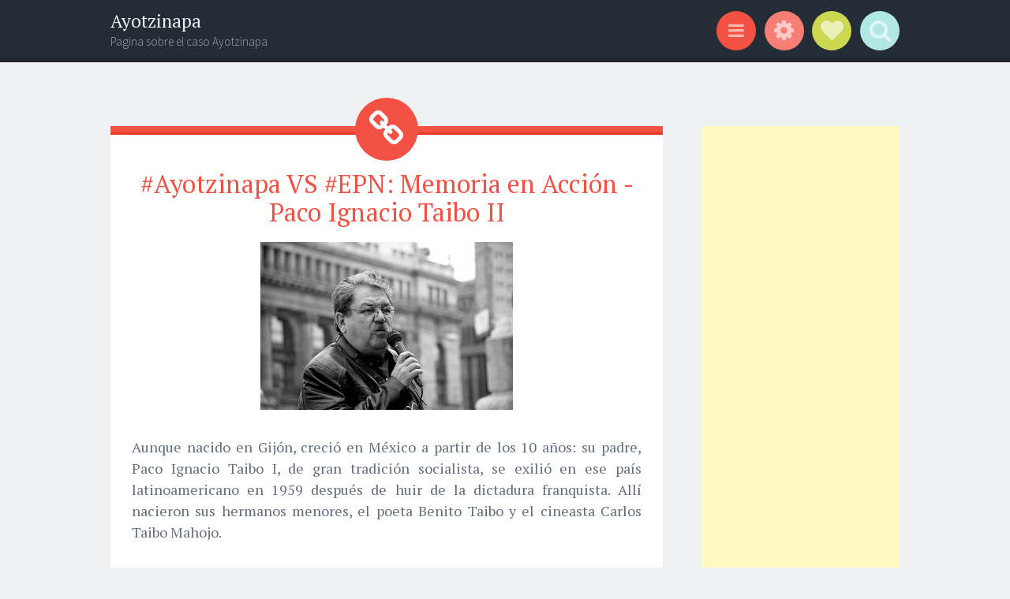

--- FILE ---
content_type: text/html; charset=UTF-8
request_url: https://ayotzinapamexico.blogspot.com/2015/09/ayotzinapa-vs-epn-memoria-en-accion.html
body_size: 28082
content:
<!DOCTYPE html>
<html dir='ltr' xmlns='http://www.w3.org/1999/xhtml' xmlns:b='http://www.google.com/2005/gml/b' xmlns:data='http://www.google.com/2005/gml/data' xmlns:expr='http://www.google.com/2005/gml/expr'>
<head>
<link href='https://www.blogger.com/static/v1/widgets/2944754296-widget_css_bundle.css' rel='stylesheet' type='text/css'/>
<script async='async' custom-element='amp-auto-ads' src='https://cdn.ampproject.org/v0/amp-auto-ads-0.1.js'>
</script>
<meta content='width=device-width, initial-scale=1' name='viewport'/>
<meta content='text/html; charset=UTF-8' http-equiv='Content-Type'/>
<meta content='blogger' name='generator'/>
<link href='https://ayotzinapamexico.blogspot.com/favicon.ico' rel='icon' type='image/x-icon'/>
<link href='http://ayotzinapamexico.blogspot.com/2015/09/ayotzinapa-vs-epn-memoria-en-accion.html' rel='canonical'/>
<link rel="alternate" type="application/atom+xml" title="Ayotzinapa - Atom" href="https://ayotzinapamexico.blogspot.com/feeds/posts/default" />
<link rel="alternate" type="application/rss+xml" title="Ayotzinapa - RSS" href="https://ayotzinapamexico.blogspot.com/feeds/posts/default?alt=rss" />
<link rel="service.post" type="application/atom+xml" title="Ayotzinapa - Atom" href="https://www.blogger.com/feeds/3924645119731223498/posts/default" />

<link rel="alternate" type="application/atom+xml" title="Ayotzinapa - Atom" href="https://ayotzinapamexico.blogspot.com/feeds/6284111965927457470/comments/default" />
<!--Can't find substitution for tag [blog.ieCssRetrofitLinks]-->
<link href='https://blogger.googleusercontent.com/img/b/R29vZ2xl/AVvXsEhkVXLNp4mfRFdRmx7zWv2ott3199vPhr1jLdTeQKIMqJZFIHTeGaqAefD0Zzv_6bZ2B4l2Bxg3uOtEQVlAAn6PEp-Wlhz-OaZ7hMhV0bZBOd_5odyTr9ZP46RxetHhj1r97AbR_eE1nheh/s320/5.jpg' rel='image_src'/>
<meta content='http://ayotzinapamexico.blogspot.com/2015/09/ayotzinapa-vs-epn-memoria-en-accion.html' property='og:url'/>
<meta content='#Ayotzinapa VS #EPN: Memoria en Acción - Paco Ignacio Taibo II' property='og:title'/>
<meta content='Ayotzinapa Blog Guerrero México, artículos periodísticos e información fotografía Vídeos artículos editoriales, notas,opiniones' property='og:description'/>
<meta content='https://blogger.googleusercontent.com/img/b/R29vZ2xl/AVvXsEhkVXLNp4mfRFdRmx7zWv2ott3199vPhr1jLdTeQKIMqJZFIHTeGaqAefD0Zzv_6bZ2B4l2Bxg3uOtEQVlAAn6PEp-Wlhz-OaZ7hMhV0bZBOd_5odyTr9ZP46RxetHhj1r97AbR_eE1nheh/w1200-h630-p-k-no-nu/5.jpg' property='og:image'/>
<link href="//fonts.googleapis.com/css?family=Source+Sans+Pro:300,400,700,300italic,400italic,700italic&amp;subset=latin,latin-ext&amp;ver=3.9-beta2-27806" media="all" rel="stylesheet" type="text/css">
<link href="//fonts.googleapis.com/css?family=PT+Serif:400,700,400italic,700italic&amp;subset=latin,latin-ext&amp;ver=3.9-beta2-27806" media="all" rel="stylesheet" type="text/css">
<link href='//netdna.bootstrapcdn.com/font-awesome/4.0.3/css/font-awesome.css' rel='stylesheet'/>
<title>#Ayotzinapa VS #EPN: Memoria en Acción - Paco Ignacio Taibo II ~ Ayotzinapa</title>
<style id='page-skin-1' type='text/css'><!--
/*
-----------------------------------------------
Template Name  : Sorbet
Author         : NewBloggerThemes.com
Author URL     : http://newbloggerthemes.com/
Theme URL      : http://newbloggerthemes.com/sorbet-blogger-template/
Created Date   : Sunday, March 30, 2014
License        : GNU General Public License v2 or later
----------------------------------------------- */
body#layout ul{list-style-type:none;list-style:none}
body#layout ul li{list-style-type:none;list-style:none}
body#layout #headerbwrap {height:auto;}
body#layout #blogtitle {min-height:120px;}
body#layout #content {}
body#layout #slider {display:none;}
body#layout .sidebarrdivsearch {display:none;}
body#layout #headbox{display:none;}
body#layout #nav2{width:90%;}
/* Variable definitions
====================
*/
/* Use this with templates/template-twocol.html */
.section, .widget {
margin:0;
padding:0;
}
/* =Reset
-------------------------------------------------------------- */
html, body, div, span, applet, object, iframe,
h1, h2, h3, h4, h5, h6, p, blockquote, pre,
a, abbr, acronym, address, big, cite, code,
del, dfn, em, font, ins, kbd, q, s, samp,
small, strike, strong, sub, sup, tt, var,
dl, dt, dd, ol, ul, li,
fieldset, form, label, legend,
table, caption, tbody, tfoot, thead, tr, th, td, th {
border: 0;
font-family: inherit;
font-size: 100%;
font-style: inherit;
font-weight: inherit;
margin: 0;
outline: 0;
padding: 0;
vertical-align: baseline;
}
html {
font-size: 62.5%;
/* Corrects text resizing oddly in IE6/7 when body font-size is set using em units http://clagnut.com/blog/348/#c790 */
overflow-y: scroll;
/* Keeps page centered in all browsers regardless of content height */
-webkit-text-size-adjust: 100%;
/* Prevents iOS text size adjust after orientation change, without disabling user zoom */
-ms-text-size-adjust: 100%;
/* www.456bereastreet.com/archive/201012/controlling_text_size_in_safari_for_ios_without_disabling_user_zoom/ */
}
*,
*:before,
*:after {
/* apply a natural box layout model to all elements; see http://www.paulirish.com/2012/box-sizing-border-box-ftw/ */
-webkit-box-sizing: border-box;
/* Not needed for modern webkit but still used by Blackberry Browser 7.0; see http://caniuse.com/#search=box-sizing */
-moz-box-sizing: border-box;
/* Still needed for Firefox 28; see http://caniuse.com/#search=box-sizing */
box-sizing: border-box;
}
body {
background: #fff;
}
article,
aside,
details,
figcaption,
figure,
footer,
header,
main,
nav,
section {
display: block;
}
ol, ul {
list-style: none;
}
table {
/* tables still need 'cellspacing="0"' in the markup */
border-collapse: separate;
border-spacing: 0;
}
caption, th, td, th {
font-weight: normal;
text-align: left;
}
blockquote:before, blockquote:after,
q:before, q:after {
content: "";
}
blockquote, q {
quotes: "" "";
}
a:focus {
outline: thin dotted;
}
a:hover,
a:active {
outline: 0;
}
a img {
border: 0;
}
/* =Rebuild
----------------------------------------------- */
* html {
font-size: 100%;
}
html {
font-size: 16px;
line-height: 1.5em;
}
body,
button,
input,
select,
textarea {
color: #404040;
font-family: Georgia, "Bitstream Charter", serif;
font-size: 16px;
font-weight: 400;
}
/* Headings */
h1, h2, h3, h4, h5, h6 {
clear: both;
}
hr {
border: 1px solid #ccc;
border-width: 0 0 1px 0;
height: 0;
margin-top: -1px;
margin-bottom: 24px;
padding-top: 24px;
}
/* Text elements */
p {
margin-bottom: 24px;
}
ul, ol {
margin: 0px;
padding:0px;
list-style-type:none;
list-style:none
}
ul {
}
ol {
list-style: decimal;
}
li > ul,
li > ol {
margin-bottom: 0;
margin-left: 24px;
}
dt {
font-weight: 600;
}
dd {
margin: 0 24px 24px;
}
b, strong {
font-weight: 600;
}
dfn, cite, em, i {
font-style: italic;
}
blockquote {
margin: 0 24px;
}
address {
margin: 0 0 24px;
}
pre {
background: rgba(119, 119, 119, 0.5);
font-family: "Courier 10 Pitch", Courier, monospace;
font-size: 0.9375em;
line-height: 1.6em;
margin-top: -2px;
margin-bottom: 24px;
max-width: 100%;
overflow: auto;
padding: 24px;
}
code, kbd, tt, var {
font-family: Monaco, Consolas, "Andale Mono", "DejaVu Sans Mono", monospace;
font-size: 0.875em;
line-height: 1.71429em;
}
abbr, acronym {
border-bottom: 1px dotted #666;
cursor: help;
}
mark, ins {
background: #fff9c0;
text-decoration: none;
}
sup,
sub {
font-size: 75%;
height: 0;
line-height: 0;
position: relative;
vertical-align: baseline;
}
sup {
bottom: 1ex;
}
sub {
top: .5ex;
}
small {
font-size: 75%;
}
big {
font-size: 125%;
}
figure {
margin: 0;
}
table {
margin: 0 0 24px;
width: 100%;
}
th {
font-weight: bold;
}
img {
height: auto;
/* Make sure images are scaled correctly. */
max-width: 100%;
/* Adhere to container width. */
}
/* Alignment */
.alignleft {
display: inline;
float: left;
margin-right: 24px;
}
.alignright {
display: inline;
float: right;
margin-left: 24px;
}
.aligncenter {
clear: both;
display: block;
margin: 0 auto;
}
/* Text meant only for screen readers */
.screen-reader-text {
clip: rect(1px, 1px, 1px, 1px);
position: absolute !important;
}
.screen-reader-text:hover,
.screen-reader-text:active,
.screen-reader-text:focus {
background-color: #fff;
border: 1px solid #000;
-webkit-box-shadow: rgba(0, 0, 0, 0.6) 2px 2px 10px;
-moz-box-shadow: rgba(0, 0, 0, 0.6) 2px 2px 10px;
box-shadow: rgba(0, 0, 0, 0.6) 2px 2px 10px;
clip: auto !important;
display: inline-block;
font-weight: 600;
line-height: 24px;
padding: 24px;
z-index: 100000;
position: absolute !important;
top: 24px;
left: 24px;
}
/* Clearing */
.clear:before,
.clear:after {
content: '';
display: table;
}
.clear:after {
clear: both;
}
.entry-content:before,
.entry-content:after {
content: '';
display: table;
}
.entry-content:after {
clear: both;
}
.comment-content:before,
.comment-content:after {
content: '';
display: table;
}
.comment-content:after {
clear: both;
}
.site-header:before,
.site-header:after {
content: '';
display: table;
}
.site-header:after {
clear: both;
}
.bwrapsite-content:before,
.bwrapsite-content:after {
content: '';
display: table;
}
.bwrapsite-content:after {
clear: both;
}
.site-footer:before,
.site-footer:after {
content: '';
display: table;
}
.site-footer:after {
clear: both;
}
/* =Forms
----------------------------------------------- */
button,
input,
select,
textarea {
margin: 0;
/* Addresses margins set differently in IE6/7, F3/4, S5, Chrome */
vertical-align: baseline;
/* Improves appearance and consistency in all browsers */
*vertical-align: middle;
/* Improves appearance and consistency in all browsers */
}
button,
input[type="button"],
input[type="reset"],
input[type="submit"] {
border: 1px solid #ccc;
border-color: #ccc #ccc #bbb #ccc;
border-radius: 3px;
background: #e6e6e6;
box-shadow: inset 0 1px 0 rgba(255, 255, 255, 0.5), inset 0 15px 17px rgba(255, 255, 255, 0.5), inset 0 -5px 12px rgba(0, 0, 0, 0.05);
color: rgba(0, 0, 0, 0.8);
cursor: pointer;
/* Improves usability and consistency of cursor style between image-type 'input' and others */
-webkit-appearance: button;
/* Corrects inability to style clickable 'input' types in iOS */
text-shadow: 0 1px 0 rgba(255, 255, 255, 0.8);
}
button:hover,
input[type="button"]:hover,
input[type="reset"]:hover,
input[type="submit"]:hover {
border-color: #ccc #bbb #aaa #bbb;
box-shadow: inset 0 1px 0 rgba(255, 255, 255, 0.8), inset 0 15px 17px rgba(255, 255, 255, 0.8), inset 0 -5px 12px rgba(0, 0, 0, 0.02);
}
button:focus,
input[type="button"]:focus,
input[type="reset"]:focus,
input[type="submit"]:focus,
button:active,
input[type="button"]:active,
input[type="reset"]:active,
input[type="submit"]:active {
border-color: #aaa #bbb #bbb #bbb;
box-shadow: inset 0 -1px 0 rgba(255, 255, 255, 0.5), inset 0 2px 5px rgba(0, 0, 0, 0.15);
}
input[type="checkbox"],
input[type="radio"] {
padding: 0;
/* Addresses excess padding in IE8/9 */
}
input[type="search"] {
-webkit-appearance: textfield;
/* Addresses appearance set to searchfield in S5, Chrome */
-webkit-box-sizing: content-box;
/* Addresses box sizing set to border-box in S5, Chrome (include -moz to future-proof) */
-moz-box-sizing: content-box;
box-sizing: content-box;
}
input[type="search"]::-webkit-search-decoration {
/* Corrects inner padding displayed oddly in S5, Chrome on OSX */
-webkit-appearance: none;
}
button::-moz-focus-inner,
input::-moz-focus-inner {
/* Corrects inner padding and border displayed oddly in FF3/4 www.sitepen.com/blog/2008/05/14/the-devils-in-the-details-fixing-dojos-toolbar-buttons/ */
border: 0;
padding: 0;
}
input[type="text"],
input[type="email"],
input[type="url"],
input[type="password"],
input[type="search"],
textarea {
color: #666;
border: 1px solid #ccc;
border-radius: 3px;
}
input[type="text"]:focus,
input[type="email"]:focus,
input[type="url"]:focus,
input[type="password"]:focus,
input[type="search"]:focus,
textarea:focus {
color: #111;
}
input[type="text"],
input[type="email"],
input[type="url"],
input[type="password"],
input[type="search"] {
padding: 3px;
}
textarea {
overflow: auto;
/* Removes default vertical scrollbar in IE6/7/8/9 */
padding-left: 3px;
vertical-align: top;
/* Improves readability and alignment in all browsers */
width: 98%;
}
* html {
font-size: 112.5%;
}
html {
font-size: 18px;
line-height: 1.5em;
}
h6, button,
input[type="button"],
input[type="reset"],
input[type="submit"], .site-footer, .main-navigation, .secondary-navigation, a.nbtmore-link, .nbtentry-meta, .nbtentry-meta a, .pingback .edit-link,
.trackback .edit-link, #cancel-comment-reply-link, .reply, .comment-metadata, .comment-metadata a, .comment-form-author,
.comment-form-email,
.comment-form-url,
.comment-form-comment, #infinite-footer .blog-info a,
#infinite-footer .blog-credits, #infinite-handle span {
letter-spacing: 0px;
text-transform: uppercase;
}
.entry-format, .hentry:before, .togglesnbtdiv .togglenbtclass:before, .nbtcomments-link:before,
.nbtpost-date:before,
.sticky .nbtpost-date:before,
.nbttags-links:before,
.nbtbyline:before,
.edit-link:before, .page-title:before, .bwrapsite-content [class*="paging-navigation"] a:before,
.bwrapsite-content [class*="post-navigation"] a:before, #cancel-comment-reply-link:before, .reply:before, .bwrapsocial-links ul a:before {
-webkit-font-smoothing: antialiased;
font-family: "FontAwesome";
font-size: 24px;
font-style: normal;
font-weight: normal;
line-height: 1;
text-decoration: none;
vertical-align: text-bottom;
}
.entry-format, .hentry:before {
font-size: 2.61111em;
line-height: 1.14894em;
background: #f45145;
border-radius: 50%;
color: white;
display: block;
line-height: 80px;
margin-left: -40px;
position: absolute;
top: -44px;
left: 50%;
text-align: center;
width: 80px;
height: 80px;
}
@media screen and (max-width: 47.2226em) {
.entry-format, .hentry:before {
font-size: 1.61111em;
line-height: 1.86207em;
width: 60px;
height: 60px;
top: -32px;
margin-left: -30px;
line-height: 60px;
}
}
/* =Global */
body {
background: #f0f1f3;
color: #656e7f;
font-family: "PT Serif","Source Sans Pro", Helvetica, Arial, sans-serif;
font-size: 18px;
font-weight: 300;
line-height: 27px;
}
button,
input,
select,
textarea {
background: white;
color: #242d36;
font-family: "Source Sans Pro", Helvetica, Arial, sans-serif;
}
/* Alignment */
.alignleft {
display: inline;
float: left;
margin: 13.5px 27px 13.5px 0;
}
.alignright {
display: inline;
float: right;
margin: 13.5px 0 13.5px 27px;
}
.aligncenter {
clear: both;
display: block;
margin: 13.5px auto;
}
/* Headings */
h1 {
line-height: 0.57447em;
color: #242d36;
font-family: "PT Serif", Georgia, Times, serif;
font-size: 47px;
margin: 27px 0;
}
h2 {
line-height: 0.93103em;
color: #242d36;
font-family: "PT Serif", Georgia, Times, serif;
font-size: 32px;
margin: 27px 0;
}
h3 {
line-height: 1.17391em;
color: #242d36;
font-family: "PT Serif", Georgia, Times, serif;
font-size: 23px;
margin: 27px 0;
}
h4 {
line-height: 1.5em;
color: #242d36;
font-family: "PT Serif", Georgia, Times, serif;
font-size: 18px;
margin: 27px 0;
}
h5 {
line-height: 1.5em;
color: #242d36;
font-family: "PT Serif", Georgia, Times, serif;
font-size: 18px;
margin: 27px 0;
}
h6 {
line-height: 1.8em;
color: #242d36;
font-family: "PT Serif", Georgia, Times, serif;
font-size: 15px;
margin: 27px 0;
}
h5 {
font-style: italic;
}
hr {
background-color: #242d36;
height: 1px;
margin-bottom: 26px;
padding: 0;
}
/* Text elements */
p {
margin-bottom: 27px;
}
ul {
margin: 0px;
padding:0px;
list-style-type:none;
list-style:none
}
ul ul {
list-style: square;
}
ul ul ul {
list-style: circle;
}
ol {
margin: 0 0 10px 17px;
list-style: decimal;
}
ol ol {
list-style: lower-alpha;
}
ol ol ol {
list-style: lower-roman;
}
li > ul,
li > ol {
margin-bottom: 0;
margin-left: 27px;
}
dt {
font-weight: 400;
}
dd {
margin: 13.5px 0 13.5px 27px;
}
b, strong {
font-weight: bold;
}
dfn, cite, em, i {
font-style: italic;
}
blockquote {
color: #9ba2af;
font-family: "PT Serif", Georgia, Times, serif;
border-left: 5px solid rgba(155, 162, 175, 0.25);
margin-left: 0;
margin-right: 0;
margin-bottom: 27px;
padding-left: 27px;
}
blockquote blockquote {
font-size: inherit;
}
button,
input[type="button"],
input[type="reset"],
input[type="submit"] {
-webkit-box-sizing: border-box;
-moz-box-sizing: border-box;
box-sizing: border-box;
font-size: 0.83333em;
line-height: 1.8em;
-webkit-box-shadow: none;
-moz-box-shadow: none;
box-shadow: none;
-webkit-transition: all 0.3s ease-in-out;
-moz-transition: all 0.3s ease-in-out;
-o-transition: all 0.3s ease-in-out;
transition: all 0.3s ease-in-out;
background-color: #242d36;
border: 0;
border-radius: 0;
color: #f0f1f3;
padding: 13.5px 27px;
text-shadow: none;
}
button:hover,
input[type="button"]:hover,
input[type="reset"]:hover,
input[type="submit"]:hover {
-webkit-box-shadow: none;
-moz-box-shadow: none;
box-shadow: none;
-webkit-transition: all 0.3s ease-in-out;
-moz-transition: all 0.3s ease-in-out;
-o-transition: all 0.3s ease-in-out;
transition: all 0.3s ease-in-out;
background-color: #242d36;
color: rgba(240, 241, 243, 0.7);
}
@media screen and (max-width: 47.2226em) {
button,
input[type="button"],
input[type="reset"],
input[type="submit"] {
font-size: 0.83333em;
line-height: 1.8em;
padding: 13.5px;
width: 100%;
}
}
input[type="text"],
input[type="email"],
input[type="url"],
input[type="password"],
input[type="search"] {
background: #f9f9fa;
border: 1px solid #f0f1f3;
-webkit-box-sizing: border-box;
-moz-box-sizing: border-box;
box-sizing: border-box;
max-width: 100%;
padding: 12.5px;
}
input[type="text"]:focus,
input[type="email"]:focus,
input[type="url"]:focus,
input[type="password"]:focus,
input[type="search"]:focus {
background: white;
border: 1px solid #f77e75;
outline: none;
}
@media screen and (max-width: 47.2226em) {
input[type="text"],
input[type="email"],
input[type="url"],
input[type="password"],
input[type="search"] {
padding: 13.5px;
width: 100%;
}
}
textarea {
background: #f9f9fa;
border: 1px solid #f0f1f3;
-webkit-box-sizing: border-box;
-moz-box-sizing: border-box;
box-sizing: border-box;
max-width: 100%;
padding: 12.5px;
}
textarea:focus {
background: white;
border: 1px solid #f77e75;
outline: none;
}
@media screen and (max-width: 47.2226em) {
textarea {
padding: 13.5px;
width: 100%;
}
}
address {
font-style: italic;
margin-bottom: 27px;
}
pre {
background: rgba(0, 0, 0, 0.03);
font-family: "Courier 10 Pitch", Courier, monospace;
font-size: 0.83333em;
line-height: 1.8em;
margin-bottom: 27px;
padding: 27px;
overflow: auto;
max-width: 100%;
}
code, kbd, tt, var {
font: 15px Monaco, Consolas, "Andale Mono", "DejaVu Sans Mono", monospace;
font-size: 0.83333em;
line-height: 1.8em;
}
abbr, acronym {
border-bottom: 1px dotted #9ba2af;
cursor: help;
margin-bottom: 26px;
}
mark, ins {
background: fff9c0;
text-decoration: none;
}
sup,
sub {
font-size: 0.83333em;
line-height: 1.8em;
height: 0;
line-height: 0;
position: relative;
vertical-align: baseline;
}
sup {
bottom: 1ex;
}
sub {
top: 0.5ex;
}
small {
font-size: 0.83333em;
line-height: 1.8em;
}
big {
font-size: 1.27778em;
line-height: 1.17391em;
}
figure {
margin: 0;
}
table {
margin-bottom: 27px;
width: 100%;
}
td, th {
border-bottom: 1px solid rgba(155, 162, 175, 0.25);
border-collapse: collapse;
padding: 6.75px 3px 5.75px;
}
th {
font-weight: 700;
}
img {
height: auto;
max-width: 100%;
}
/* Links */
a {
color: #f45145;
text-decoration: none;
-webkit-transition: all 0.2s ease-in-out;
-moz-transition: all 0.2s ease-in-out;
-o-transition: all 0.2s ease-in-out;
transition: all 0.2s ease-in-out;
}
a:visited {
color: #f45145;
}
a:hover, a:focus, a:active {
color: #f77e75;
-webkit-transition: all 0.2s ease-in-out;
-moz-transition: all 0.2s ease-in-out;
-o-transition: all 0.2s ease-in-out;
transition: all 0.2s ease-in-out;
}
/* Show or hide a11y text */
/* Clearing */
/* =Layout */
.site-header {
background: #242d36;
border-bottom: 5px solid #1e252d;
margin: 0;
position: relative;
width: 100%;
z-index: 100;
}
.site-header img {
display: block;
margin: 0 auto;
max-height: 200px;
}
.bwrapsite-content {
margin: 81px auto 0;
max-width: 55.556em;
}
@media screen and (max-width: 59.306em) {
.bwrapsite-content {
max-width: 41.667em;
}
}
@media screen and (max-width: 47.2226em) {
.bwrapsite-content {
margin-top: 54px;
}
}
.content-area {
float: left;
margin: 0 -25% 0 0;
width: 100%;
}
@media screen and (max-width: 47.2226em) {
.content-area {
clear: both;
float: none;
margin: 0 auto;
}
}
.bwrapsite-main,
.page-template-nosidebar-page-php .bwrapsite-main {
margin: 0 15%;
}
@media screen and (max-width: 59.306em) {
.bwrapsite-main,
.page-template-nosidebar-page-php .bwrapsite-main {
margin: 0 auto;
}
}
.right-sidebar .bwrapsite-main {
margin: 0 30% 0 0;
}
@media screen and (max-width: 47.2226em) {
.right-sidebar .bwrapsite-main {
clear: both;
float: none;
margin: 0 auto;
}
}
.bwrapsite-content .bwrapwidget-area {
float: right;
overflow: hidden;
width: 25%;
}
@media screen and (max-width: 47.2226em) {
.bwrapsite-content .bwrapwidget-area {
clear: both;
float: none;
margin: 27px auto 0;
padding: 0 27px;
width: 100%;
}
}
.site-footer {
background: #242d36;
border-top: 5px solid #1a2027;
clear: both;
color: #f0f1f3;
font-size: 0.73333em;
line-height: 1.8em;
margin: 27px auto 0;
padding: 27px;
text-align: center;
width: 100%;
}
.site-footer a {
color: #f0f1f3;
text-decoration: none;
}
.site-info {
margin: 0 auto;
max-width: 55.556em;
}
@media screen and (max-width: 59.306em) {
.site-info {
max-width: 41.667em;
}
}
/* =Header */
.site-header-wrapper {
margin: 0 auto;
max-width: 55.556em;
}
@media screen and (max-width: 59.306em) {
.site-header-wrapper {
max-width: 41.667em;
}
}
.bwrapsite-branding {
float: left;
margin: 13.5px 0 8.5px;
max-width: 60%;
}
@media screen and (max-width: 47.2226em) {
.bwrapsite-branding {
clear: both;
float: none;
margin: 27px auto;
max-width: 100%;
text-align: center;
width: 100%;
}
}
.site-title {
font-size: 1.27778em;
line-height: 1.17391em;
margin: 0;
}
.site-title a {
color: #f0f1f3;
padding: 0;
text-decoration: none;
}
.site-description {
color: rgba(240, 241, 243, 0.6);
font-size: 0.83333em;
line-height: 1.8em;
font-family: "Source Sans Pro", Helvetica, Arial, sans-serif;
margin: 0;
}
.togglesnbtdiv {
float: right;
margin: 13.5px 0 8.5px;
text-align: right;
width: 33%;
}
@media screen and (max-width: 47.2226em) {
.togglesnbtdiv {
clear: both;
float: none;
width: 100%;
text-align: center;
}
}
.togglesnbtdiv .togglenbtclass {
cursor: pointer;
display: inline-block;
}
.togglesnbtdiv .togglenbtclass.active:before {
color: white;
}
.togglesnbtdiv .togglenbtclass:hover:before {
-webkit-transition: all 0.3s ease-in-out;
-moz-transition: all 0.3s ease-in-out;
-o-transition: all 0.3s ease-in-out;
transition: all 0.3s ease-in-out;
color: white;
}
.togglesnbtdiv .togglenbtclass:before {
vertical-align: middle;
font-size: 1.61111em;
line-height: 1.86207em;
-webkit-transition: all 0.3s ease-in-out;
-moz-transition: all 0.3s ease-in-out;
-o-transition: all 0.3s ease-in-out;
transition: all 0.3s ease-in-out;
background-color: #f45145;
border-radius: 50%;
color: rgba(255, 255, 255, 0.6);
cursor: pointer;
display: block;
line-height: 50px;
margin-left: 6.75px;
position: relative;
text-align: center;
width: 50px;
height: 50px;
}
@media screen and (max-width: 47.2226em) {
.togglesnbtdiv .togglenbtclass:before {
margin: 0 3.375px;
}
}
.togglesnbtdiv #menu-toggle:before {
background-color: #f45145;
content: "\f0c9";
font-family: FontAwesome;
font-size: 1.27778em;
line-height: 1.17391em;
line-height: 50px;
top: -2px;
}
.togglesnbtdiv #sidebar-toggle:before {
line-height: 50px;
background-color: #f77e75;
content: "\f013";
font-family: FontAwesome;
}
.togglesnbtdiv #social-links-toggle:before {
font-size: 1.61111em;
line-height: 1.86207em;
line-height: 50px;
background-color: #cdd851;
content: "\f004";
font-family: FontAwesome;
}
.togglesnbtdiv #search-toggle:before {
line-height: 50px;
background-color: #b1e8e6;
content: "\f002";
font-family: FontAwesome;
}
.panel .bwrapwidget-area:before,
.panel .bwrapwidget-area:after {
content: "";
display: table;
}
.panel .bwrapwidget-area:after {
clear: both;
}
.panel {
display: none;
margin: 0;
position: relative;
width: 100%;
z-index: 3;
}
.panel#social-links-toggle-nav {
background: #cdd851;
border-bottom: 5px solid #c6d238;
}
.panel#search-toggle-nav {
background: #b1e8e6;
border-bottom: 5px solid #a5e5e2;
}
.panel#menu-toggle-nav {
background: #f45145;
border-bottom: 5px solid #f23628;
}
.panel#sidebar-toggle-nav {
background: #f77e75;
border-bottom: 5px solid #f56358;
}
.panel .bwrapwidget-areas:before,
.panel .bwrapwidget-areas:after {
content: "";
display: table;
}
.panel .bwrapwidget-areas:after {
clear: both;
}
.panel .bwrapwidget-areas {
margin: 0 auto;
max-width: 55.556em;
padding: 13.5px 0 0;
}
@media screen and (max-width: 59.306em) {
.panel .bwrapwidget-areas {
padding: 27px;
}
}
.panel .bwrapwidget-area {
color: white;
float: left;
margin-right: 5%;
width: 30%;
}
.panel .bwrapwidget-area .widget {
line-height: 1.8em;
}
.panel .bwrapwidget-area .widget a {
color: white;
}
.panel .bwrapwidget-area .widget .widget-title {
color: white;
}
.panel .bwrapwidget-area .widget .widget h2 {
color: white;
}
@media screen and (max-width: 47.2226em) {
.panel .bwrapwidget-area {
clear: both;
float: none;
width: 100%;
}
}
.panel .bwrapwidget-area:nth-of-type(3n) {
margin-right: 0;
}
.panel .search-wrapper {
margin: 0 auto;
max-width: 55.556em;
padding: 13.5px 0;
}
.panel .search-wrapper input[type="search"] {
font-size: 1.27778em;
line-height: 1.17391em;
border: 0;
border-radius: 0;
margin: 0;
padding: 13.5px 27px;
width: 70%;
}
@media screen and (max-width: 47.2226em) {
.panel .search-wrapper input[type="search"] {
font-size: 0.83333em;
line-height: 1.8em;
padding: 13.5px;
}
}
.panel .search-wrapper input[type="submit"] {
font-size: 1.27778em;
line-height: 1.17391em;
float: right;
margin: 0;
width: 25%;
}
@media screen and (max-width: 47.2226em) {
.panel .search-wrapper input[type="submit"] {
font-size: 0.83333em;
line-height: 1.8em;
padding: 13.5px 6.75px;
width: 28%;
}
}
@media screen and (max-width: 59.306em) {
.panel .search-wrapper {
max-width: 41.667em;
}
}
@media screen and (max-width: 47.2226em) {
.panel .search-wrapper {
padding-left: 27px;
padding-right: 27px;
}
}
/* =Menu */
.main-navigation {
font-size: 0.83333em;
line-height: 1.8em;
color: #f77e75;
display: block;
margin: 0 auto;
padding: 13.5px 0;
position: relative;
max-width: 55.556em;
text-align: center;
width: 100%;
}
.main-navigation ul {
list-style: none;
margin: 0;
padding-left: 0;
position: relative;
}
.main-navigation ul li:hover > ul {
-webkit-transition: all 0.2s ease-in-out;
-moz-transition: all 0.2s ease-in-out;
-o-transition: all 0.2s ease-in-out;
transition: all 0.2s ease-in-out;
opacity: 1;
visibility: visible;
}
.main-navigation ul ul {
display: block;
float: left;
left: -6.75px;
position: absolute;
top: 27px;
text-align: left;
opacity: 0;
visibility: hidden;
z-index: 999;
}
.main-navigation ul ul a {
line-height: 1.19118em;
width: 216px;
padding: 13.5px;
}
.main-navigation ul ul a:hover {
color: #f0f1f3;
}
.main-navigation ul ul:before {
border-top: 0;
border-left: 13.5px solid transparent;
border-right: 13.5px solid transparent;
border-bottom: 13.5px solid #242d36;
content: "";
display: block;
position: relative;
top: 0;
left: 27px;
width: 0;
height: 13.5px;
}
.main-navigation ul ul ul {
left: 100%;
top: 0;
}
.main-navigation ul ul ul:before {
display: none;
}
.main-navigation li {
display: inline-block;
margin: 3.375px 13.5px;
position: relative;
}
@media screen and (max-width: 47.2226em) {
.main-navigation li {
margin: 0;
}
}
.main-navigation li li {
background: #242d36;
border-bottom: 1px solid rgba(255, 255, 255, 0.2);
margin: 0;
}
.main-navigation a {
color: rgba(255, 255, 255, 0.6);
display: inline-block;
text-decoration: none;
}
.main-navigation a:hover {
color: white;
}
.main-navigation .current_page_item > a,
.main-navigation .current-menu-item > a {
color: white;
}
@media screen and (max-width: 47.2226em) {
.main-navigation {
padding-top: 0;
}
.main-navigation ul {
list-style: none;
margin: 0;
padding: 0;
text-align: left;
}
.main-navigation ul ul {
display: block;
float: none;
opacity: 1;
position: relative;
visibility: visible;
top: auto;
}
.main-navigation ul ul:before {
display: none;
}
.main-navigation ul ul li {
background: transparent;
border-bottom: 0;
}
.main-navigation ul ul a {
padding: 13.5px 13.5px 13.5px 27px;
width: auto;
}
.main-navigation ul ul ul {
left: auto;
top: auto;
}
.main-navigation ul ul ul a {
padding-left: 54px;
}
.main-navigation ul li:hover > ul {
display: block;
}
.main-navigation li {
display: block;
position: relative;
}
.main-navigation a {
border-top: 1px solid rgba(255, 255, 255, 0.25);
color: white;
display: block;
padding: 13.5px;
text-decoration: none;
}
.main-navigation ul:first-child > li:first-child > a {
border-top: 0;
}
}
.secondary-navigation {
font-size: 0.83333em;
line-height: 1.8em;
margin: 27px 0;
text-align: center;
}
.secondary-navigation ul {
list-style: none;
margin: 0 27px;
padding: 0;
}
.secondary-navigation li {
display: inline-block;
list-style: none;
margin: 0 10px 0 0;
}
.secondary-navigation li:after {
content: "\f0c1";
margin: 0 0 0 9px;
font-family: FontAwesome;
}
.secondary-navigation li:last-of-type:after {
display: none;
}
.secondary-navigation a {
color: #9ba2af;
}
/* =Content */
.entry-format {
background: transparent;
color: transparent;
z-index: 4;
}
.hentry {
background-color: white;
border-top: 8px solid #f45145;
margin: 0 0 81px;
padding: 27px 27px 22px;
position: relative;
}
.hentry:after {
border-top: 3px solid #f23628;
content: "";
display: block;
position: absolute;
top: 0;
left: 0;
width: 100%;
height: 0;
z-index: 1;
}
.hentry:before {
content: "\f0c1";
z-index: 2;
font-family: FontAwesome;
}
@media screen and (max-width: 47.2226em) {
.hentry {
margin-bottom: 54px;
}
}
.search-no-results .hentry:before {
display: none;
}
.search-no-results .hentry .search-field {
display: block;
float: left;
margin-right: 13.5px;
}
.error404 .hentry:before {
display: none;
}
.error404 .hentry .search-field {
display: block;
float: left;
margin-right: 13.5px;
}
.nbtbyline {
}
.single .nbtbyline,
.group-blog .nbtbyline {
display: inline;
}
.entry-content,
.entry-summary {
margin-bottom: 17px;
margin-top: 17px;
}
.entry-thumbnail img {
display: block;
margin: 0 auto;
}
a.nbtmore-link {
font-size: 0.83333em;
line-height: 1.8em;
color: #9ba2af;
text-decoration: none;
}
.entry-title {
line-height: 1.14894em;
color: #f45145;
margin: 20px 0;
text-align: center;
}
.entry-title a {
color: #f45145;
text-decoration: none;
}
@media screen and (max-width: 47.2226em) {
.entry-title {
font-size: 1.61111em;
line-height: 1.86207em;
line-height: 1.39655em;
}
}
.nbtentry-meta, .nbtentry-meta a, .pingback .edit-link {
color: #9ba2af;
font-size: 0.83333em;
line-height: 1.8em;
}
.nbtentry-meta a, .pingback .edit-link a {
font-size: inherit;
}
.nbtcomments-link,
.nbtpost-date,
.sticky .nbtpost-date,
.nbttags-links,
.nbtbyline,
.edit-link {
margin-right: 15px;
}
.nbtcomments-link a,
.nbtpost-date a,
.sticky .nbtpost-date a,
.nbttags-links a,
.nbtbyline a,
.edit-link a {
text-decoration: none;
}
.nbtcomments-link:before,
.nbtpost-date:before,
.sticky .nbtpost-date:before,
.nbttags-links:before,
.nbtbyline:before,
.edit-link:before {
margin-right: 8px;
}
@media screen and (max-width: 47.2226em) {
.nbtcomments-link,
.nbtpost-date,
.sticky .nbtpost-date,
.nbttags-links,
.nbtbyline,
.edit-link {
clear: both;
display: block;
float: none;
margin: 0;
width: 100%;
}
}
.nbtcomments-link:before {
content: "\f075";
font-family: FontAwesome;
}
.nbtpost-date:before {
content: "\f017";
font-family: FontAwesome;
}
.nbttags-links:before {
content: "\f02b";
font-family: FontAwesome;
}
.nbtbyline:before {
content: "\f007";
font-family: FontAwesome;
}
.sep {
margin: 0 6.75px;
}
.page-title {
color: #9ba2af;
display: inline-block;
font-size: 1.27778em;
line-height: 1.17391em;
margin: 0 0 54px;
}
@media screen and (max-width: 47.2226em) {
.page-title {
padding: 0 27px;
text-align: center;
}
}
.page-title:before {
font-size: 1.33333em;
line-height: 2.25em;
line-height: 1.125em;
margin-right: 3px;
}
/* Search */
.search-results .page .sep:first-of-type {
display: none;
}
/* Make sure embeds and iframes fit their containers */
embed,
iframe,
object {
max-width: 100%;
}
/* =Widgets */
.panel .bwrapwidget-area .widget {
font-size: 0.83333em;
margin-bottom: 27px;
overflow: hidden;
}
#secondarybwrap .widget {
font-size: 0.83333em;
line-height: 1.8em;
margin-bottom: 27px;
overflow: hidden;
}
.widget select {
max-width: 100%;
margin-left: 1px;
}
#secondarybwrap .widget a, .panel .bwrapwidget-area .widget a {
text-decoration: none;
}
.widget-title {
font-size: 1.27778em;
line-height: 1.17391em;
color: #242d36;
margin: 13.5px 0;
}
.panel .bwrapwidget-area .widget h2 {
font-size: 1.27778em;
line-height: 1.17391em;
margin: 13.5px 0;
}
#secondarybwrap .widget h2 {
font-size: 1.27778em;
line-height: 1.17391em;
color: #242d36;
margin: 0 0 13.5px 0;
}
.widget_search input {
border-color: #e2e4e8;
width: 100%;
}
.widget_search input[type="submit"] {
display: none;
}
@media screen and (max-width: 47.2226em) {
.widget_search input[type="submit"] {
font-size: 1.27778em;
line-height: 1.17391em;
display: block;
}
}
/* =Social Links */
.bwrapsocial-links {
margin: 0 auto;
max-width: 55.556em;
padding: 13.5px 0;
text-align: center;
}
.bwrapsocial-links ul {
list-style: none;
margin: 0;
padding: 0;
}
.bwrapsocial-links ul li {
display: inline-block;
list-style: none;
margin: 0;
}
.bwrapsocial-links ul a {
display: inline-block;
margin-right: 4.5px;
text-decoration: none;
}
.bwrapsocial-links ul a:before {
font-size: 1.77778em;
line-height: 1.6875em;
background: rgba(255, 255, 255, 0.5);
border-radius: 50%;
color: #cdd851;
display: block;
line-height: 1;
margin-top: 6.75px;
margin-bottom: 6.75px;
padding: 9px;
text-align: center;
-webkit-transition: all 0.1s ease-in-out;
-moz-transition: all 0.1s ease-in-out;
-o-transition: all 0.1s ease-in-out;
transition: all 0.1s ease-in-out;
width: 1.6em;
}
.bwrapsocial-links ul a:hover {
text-decoration: none;
}
.bwrapsocial-links ul a:hover:before {
background: white;
text-decoration: none;
-webkit-transition: all 0.1s ease-in-out;
-moz-transition: all 0.1s ease-in-out;
-o-transition: all 0.1s ease-in-out;
transition: all 0.1s ease-in-out;
}
.bwrapsocial-links ul:last-of-type {
margin-right: 0;
}
.bwrapsocial-links ul a[href*="facebook.com"]:before {
content: "\f09a";
font-family: FontAwesome;
}
.bwrapsocial-links ul a[href*="twitter.com"]:before {
content: "\f099";
font-family: FontAwesome;
}
.bwrapsocial-links ul a[href*="dribbble.com"]:before {
content: "\f17d";
font-family: FontAwesome;
}
.bwrapsocial-links ul a[href*="plus.google.com"]:before {
content: "\f0d5";
font-family: FontAwesome;
}
.bwrapsocial-links ul a[href*="pinterest.com"]:before {
content: "\f0d2";
font-family: FontAwesome;
}
.bwrapsocial-links ul a[href*="github.com"]:before {
content: "\f09b";
font-family: FontAwesome;
}
.bwrapsocial-links ul a[href*="tumblr.com"]:before {
content: "\f173";
font-family: FontAwesome;
}
.bwrapsocial-links ul a[href*="youtube.com"]:before {
content: "\f167";
font-family: FontAwesome;
}
.bwrapsocial-links ul a[href*="flickr.com"]:before {
content: "\f16e";
font-family: FontAwesome;
}
.bwrapsocial-links ul a[href*="vimeo.com"]:before {
content: "\f194";
font-family: FontAwesome;
}
.bwrapsocial-links ul a[href*="instagram.com"]:before {
content: "\f16d";
font-family: FontAwesome;
}
.bwrapsocial-links ul a[href*="linkedin.com"]:before {
content: "\f0e1";
font-family: FontAwesome;
}
.bwrapsocial-links ul a[href*="/feeds/posts/default"]:before {
content: "\f09e";
font-family: FontAwesome;
}
.bwrapsocial-links ul a:before {
content: "\f064";
font-family: FontAwesome;
}
.related-postbwrap {
margin: 10px auto 0;
font-size: 90%;
}
.related-postbwrap h4 {
font-weight:  bold;
margin: 0 0 .5em;
}
.related-post-style-2, .related-post-style-2 li {
list-style: none;
margin: 0;
padding: 0;
}
.related-post-style-2 li {
border-top: 1px solid #eee;
overflow: hidden;
padding: 10px 0px;
}
.related-post-style-2 li:first-child {
border-top: none;
}
.related-post-style-2 .related-post-item-thumbnail {
width: 80px;
height: 80px;
max-width: none;
max-height: none;
background-color: transparent;
border: none;
float: left;
margin: 2px 10px 0 0;
padding: 0;
}
.related-post-style-2 .related-post-item-title {
font-weight: bold;
font-size: 100%;
}
.related-post-style-2 .related-post-item-summary {
display: block;
}
h2.date-header {
margin: 10px 0px;
display: none;
}
.main .widget {
margin: 0 0 5px;
padding: 0 0 2px;
}
.main .Blog {
border-bottom-width: 0;
}
#header .description {
color:#ffffff;
font-size:14px;
text-shadow:0px 1px 0px #000000;
}
/* Comments----------------------------------------------- */
#comments {
padding:15px;
margin-bottom:20px;
background: #fff;
}
#comments h4 {
font-size:22px;
margin-bottom:10px;
}
.deleted-comment {
font-style: italic;
color: gray;
}
#blog-pager-newer-link {
float: left;
}
#blog-pager-older-link {
float: right;
}
#blog-pager {
text-align: center;
padding:5px;
}
.feed-links {
clear: both;
}
.comment-form {
max-width: 600px;
}
#navbar-iframe {
height: 0;
visibility: hidden;
display: none;
}
.PopularPosts .widget-content ul li {
padding:6px 0px;
}
.reaction-buttons table{
border:none;
margin-bottom:5px;
}
.reaction-buttons table, .reaction-buttons td{
border:none !important;
}
.pbtthumbimg {
float:left;
margin:0px 10px 5px 5px;
padding:4px;
width:200px;
height:150px;
}
#primarybwrap, #secondarybwrap {
word-wrap:break-word;
}
.status-msg-wrap {
font-size: 110%;
width: 90%;
margin: 10px auto 50px;
position: relative;
}

--></style>
<script src='https://ajax.googleapis.com/ajax/libs/jquery/1.10.2/jquery.min.js' type='text/javascript'></script>
<script type='text/javascript'>
//<![CDATA[

/*! jQuery Migrate v1.2.1 | (c) 2005, 2013 jQuery Foundation, Inc. and other contributors | jquery.org/license */
jQuery.migrateMute===void 0&&(jQuery.migrateMute=!0),function(e,t,n){function r(n){var r=t.console;i[n]||(i[n]=!0,e.migrateWarnings.push(n),r&&r.warn&&!e.migrateMute&&(r.warn("JQMIGRATE: "+n),e.migrateTrace&&r.trace&&r.trace()))}function a(t,a,i,o){if(Object.defineProperty)try{return Object.defineProperty(t,a,{configurable:!0,enumerable:!0,get:function(){return r(o),i},set:function(e){r(o),i=e}}),n}catch(s){}e._definePropertyBroken=!0,t[a]=i}var i={};e.migrateWarnings=[],!e.migrateMute&&t.console&&t.console.log&&t.console.log("JQMIGRATE: Logging is active"),e.migrateTrace===n&&(e.migrateTrace=!0),e.migrateReset=function(){i={},e.migrateWarnings.length=0},"BackCompat"===document.compatMode&&r("jQuery is not compatible with Quirks Mode");var o=e("<input/>",{size:1}).attr("size")&&e.attrFn,s=e.attr,u=e.attrHooks.value&&e.attrHooks.value.get||function(){return null},c=e.attrHooks.value&&e.attrHooks.value.set||function(){return n},l=/^(?:input|button)$/i,d=/^[238]$/,p=/^(?:autofocus|autoplay|async|checked|controls|defer|disabled|hidden|loop|multiple|open|readonly|required|scoped|selected)$/i,f=/^(?:checked|selected)$/i;a(e,"attrFn",o||{},"jQuery.attrFn is deprecated"),e.attr=function(t,a,i,u){var c=a.toLowerCase(),g=t&&t.nodeType;return u&&(4>s.length&&r("jQuery.fn.attr( props, pass ) is deprecated"),t&&!d.test(g)&&(o?a in o:e.isFunction(e.fn[a])))?e(t)[a](i):("type"===a&&i!==n&&l.test(t.nodeName)&&t.parentNode&&r("Can't change the 'type' of an input or button in IE 6/7/8"),!e.attrHooks[c]&&p.test(c)&&(e.attrHooks[c]={get:function(t,r){var a,i=e.prop(t,r);return i===!0||"boolean"!=typeof i&&(a=t.getAttributeNode(r))&&a.nodeValue!==!1?r.toLowerCase():n},set:function(t,n,r){var a;return n===!1?e.removeAttr(t,r):(a=e.propFix[r]||r,a in t&&(t[a]=!0),t.setAttribute(r,r.toLowerCase())),r}},f.test(c)&&r("jQuery.fn.attr('"+c+"') may use property instead of attribute")),s.call(e,t,a,i))},e.attrHooks.value={get:function(e,t){var n=(e.nodeName||"").toLowerCase();return"button"===n?u.apply(this,arguments):("input"!==n&&"option"!==n&&r("jQuery.fn.attr('value') no longer gets properties"),t in e?e.value:null)},set:function(e,t){var a=(e.nodeName||"").toLowerCase();return"button"===a?c.apply(this,arguments):("input"!==a&&"option"!==a&&r("jQuery.fn.attr('value', val) no longer sets properties"),e.value=t,n)}};var g,h,v=e.fn.init,m=e.parseJSON,y=/^([^<]*)(<[\w\W]+>)([^>]*)$/;e.fn.init=function(t,n,a){var i;return t&&"string"==typeof t&&!e.isPlainObject(n)&&(i=y.exec(e.trim(t)))&&i[0]&&("<"!==t.charAt(0)&&r("$(html) HTML strings must start with '<' character"),i[3]&&r("$(html) HTML text after last tag is ignored"),"#"===i[0].charAt(0)&&(r("HTML string cannot start with a '#' character"),e.error("JQMIGRATE: Invalid selector string (XSS)")),n&&n.context&&(n=n.context),e.parseHTML)?v.call(this,e.parseHTML(i[2],n,!0),n,a):v.apply(this,arguments)},e.fn.init.prototype=e.fn,e.parseJSON=function(e){return e||null===e?m.apply(this,arguments):(r("jQuery.parseJSON requires a valid JSON string"),null)},e.uaMatch=function(e){e=e.toLowerCase();var t=/(chrome)[ \/]([\w.]+)/.exec(e)||/(webkit)[ \/]([\w.]+)/.exec(e)||/(opera)(?:.*version|)[ \/]([\w.]+)/.exec(e)||/(msie) ([\w.]+)/.exec(e)||0>e.indexOf("compatible")&&/(mozilla)(?:.*? rv:([\w.]+)|)/.exec(e)||[];return{browser:t[1]||"",version:t[2]||"0"}},e.browser||(g=e.uaMatch(navigator.userAgent),h={},g.browser&&(h[g.browser]=!0,h.version=g.version),h.chrome?h.webkit=!0:h.webkit&&(h.safari=!0),e.browser=h),a(e,"browser",e.browser,"jQuery.browser is deprecated"),e.sub=function(){function t(e,n){return new t.fn.init(e,n)}e.extend(!0,t,this),t.superclass=this,t.fn=t.prototype=this(),t.fn.constructor=t,t.sub=this.sub,t.fn.init=function(r,a){return a&&a instanceof e&&!(a instanceof t)&&(a=t(a)),e.fn.init.call(this,r,a,n)},t.fn.init.prototype=t.fn;var n=t(document);return r("jQuery.sub() is deprecated"),t},e.ajaxSetup({converters:{"text json":e.parseJSON}});var b=e.fn.data;e.fn.data=function(t){var a,i,o=this[0];return!o||"events"!==t||1!==arguments.length||(a=e.data(o,t),i=e._data(o,t),a!==n&&a!==i||i===n)?b.apply(this,arguments):(r("Use of jQuery.fn.data('events') is deprecated"),i)};var j=/\/(java|ecma)script/i,w=e.fn.andSelf||e.fn.addBack;e.fn.andSelf=function(){return r("jQuery.fn.andSelf() replaced by jQuery.fn.addBack()"),w.apply(this,arguments)},e.clean||(e.clean=function(t,a,i,o){a=a||document,a=!a.nodeType&&a[0]||a,a=a.ownerDocument||a,r("jQuery.clean() is deprecated");var s,u,c,l,d=[];if(e.merge(d,e.buildFragment(t,a).childNodes),i)for(c=function(e){return!e.type||j.test(e.type)?o?o.push(e.parentNode?e.parentNode.removeChild(e):e):i.appendChild(e):n},s=0;null!=(u=d[s]);s++)e.nodeName(u,"script")&&c(u)||(i.appendChild(u),u.getElementsByTagName!==n&&(l=e.grep(e.merge([],u.getElementsByTagName("script")),c),d.splice.apply(d,[s+1,0].concat(l)),s+=l.length));return d});var Q=e.event.add,x=e.event.remove,k=e.event.trigger,N=e.fn.toggle,T=e.fn.live,M=e.fn.die,S="ajaxStart|ajaxStop|ajaxSend|ajaxComplete|ajaxError|ajaxSuccess",C=RegExp("\\b(?:"+S+")\\b"),H=/(?:^|\s)hover(\.\S+|)\b/,A=function(t){return"string"!=typeof t||e.event.special.hover?t:(H.test(t)&&r("'hover' pseudo-event is deprecated, use 'mouseenter mouseleave'"),t&&t.replace(H,"mouseenter$1 mouseleave$1"))};e.event.props&&"attrChange"!==e.event.props[0]&&e.event.props.unshift("attrChange","attrName","relatedNode","srcElement"),e.event.dispatch&&a(e.event,"handle",e.event.dispatch,"jQuery.event.handle is undocumented and deprecated"),e.event.add=function(e,t,n,a,i){e!==document&&C.test(t)&&r("AJAX events should be attached to document: "+t),Q.call(this,e,A(t||""),n,a,i)},e.event.remove=function(e,t,n,r,a){x.call(this,e,A(t)||"",n,r,a)},e.fn.error=function(){var e=Array.prototype.slice.call(arguments,0);return r("jQuery.fn.error() is deprecated"),e.splice(0,0,"error"),arguments.length?this.bind.apply(this,e):(this.triggerHandler.apply(this,e),this)},e.fn.toggle=function(t,n){if(!e.isFunction(t)||!e.isFunction(n))return N.apply(this,arguments);r("jQuery.fn.toggle(handler, handler...) is deprecated");var a=arguments,i=t.guid||e.guid++,o=0,s=function(n){var r=(e._data(this,"lastToggle"+t.guid)||0)%o;return e._data(this,"lastToggle"+t.guid,r+1),n.preventDefault(),a[r].apply(this,arguments)||!1};for(s.guid=i;a.length>o;)a[o++].guid=i;return this.click(s)},e.fn.live=function(t,n,a){return r("jQuery.fn.live() is deprecated"),T?T.apply(this,arguments):(e(this.context).on(t,this.selector,n,a),this)},e.fn.die=function(t,n){return r("jQuery.fn.die() is deprecated"),M?M.apply(this,arguments):(e(this.context).off(t,this.selector||"**",n),this)},e.event.trigger=function(e,t,n,a){return n||C.test(e)||r("Global events are undocumented and deprecated"),k.call(this,e,t,n||document,a)},e.each(S.split("|"),function(t,n){e.event.special[n]={setup:function(){var t=this;return t!==document&&(e.event.add(document,n+"."+e.guid,function(){e.event.trigger(n,null,t,!0)}),e._data(this,n,e.guid++)),!1},teardown:function(){return this!==document&&e.event.remove(document,n+"."+e._data(this,n)),!1}}})}(jQuery,window);

//]]>
</script>
<script type='text/javascript'>
//<![CDATA[

function showrecentcomments(json){for(var i=0;i<a_rc;i++){var b_rc=json.feed.entry[i];var c_rc;if(i==json.feed.entry.length)break;for(var k=0;k<b_rc.link.length;k++){if(b_rc.link[k].rel=='alternate'){c_rc=b_rc.link[k].href;break;}}c_rc=c_rc.replace("#","#comment-");var d_rc=c_rc.split("#");d_rc=d_rc[0];var e_rc=d_rc.split("/");e_rc=e_rc[5];e_rc=e_rc.split(".html");e_rc=e_rc[0];var f_rc=e_rc.replace(/-/g," ");f_rc=f_rc.link(d_rc);var g_rc=b_rc.published.$t;var h_rc=g_rc.substring(0,4);var i_rc=g_rc.substring(5,7);var j_rc=g_rc.substring(8,10);var k_rc=new Array();k_rc[1]="Jan";k_rc[2]="Feb";k_rc[3]="Mar";k_rc[4]="Apr";k_rc[5]="May";k_rc[6]="Jun";k_rc[7]="Jul";k_rc[8]="Aug";k_rc[9]="Sep";k_rc[10]="Oct";k_rc[11]="Nov";k_rc[12]="Dec";if("content" in b_rc){var l_rc=b_rc.content.$t;}else if("summary" in b_rc){var l_rc=b_rc.summary.$t;}else var l_rc="";var re=/<\S[^>]*>/g;l_rc=l_rc.replace(re,"");if(m_rc==true)document.write('On '+k_rc[parseInt(i_rc,10)]+' '+j_rc+' ');document.write('<a href="'+c_rc+'">'+b_rc.author[0].name.$t+'</a> commented');if(n_rc==true)document.write(' on '+f_rc);document.write(': ');if(l_rc.length<o_rc){document.write('<i>&#8220;');document.write(l_rc);document.write('&#8221;</i><br/><br/>');}else{document.write('<i>&#8220;');l_rc=l_rc.substring(0,o_rc);var p_rc=l_rc.lastIndexOf(" ");l_rc=l_rc.substring(0,p_rc);document.write(l_rc+'&hellip;&#8221;</i>');document.write('<br/><br/>');}}}

function rp(json){document.write('<ul>');for(var i=0;i<numposts;i++){document.write('<li>');var entry=json.feed.entry[i];var posttitle=entry.title.$t;var posturl;if(i==json.feed.entry.length)break;for(var k=0;k<entry.link.length;k++){if(entry.link[k].rel=='alternate'){posturl=entry.link[k].href;break}}posttitle=posttitle.link(posturl);var readmorelink="(more)";readmorelink=readmorelink.link(posturl);var postdate=entry.published.$t;var cdyear=postdate.substring(0,4);var cdmonth=postdate.substring(5,7);var cdday=postdate.substring(8,10);var monthnames=new Array();monthnames[1]="Jan";monthnames[2]="Feb";monthnames[3]="Mar";monthnames[4]="Apr";monthnames[5]="May";monthnames[6]="Jun";monthnames[7]="Jul";monthnames[8]="Aug";monthnames[9]="Sep";monthnames[10]="Oct";monthnames[11]="Nov";monthnames[12]="Dec";if("content"in entry){var postcontent=entry.content.$t}else if("summary"in entry){var postcontent=entry.summary.$t}else var postcontent="";var re=/<\S[^>]*>/g;postcontent=postcontent.replace(re,"");document.write(posttitle);if(showpostdate==true)document.write(' - '+monthnames[parseInt(cdmonth,10)]+' '+cdday);if(showpostsummary==true){if(postcontent.length<numchars){document.write(postcontent)}else{postcontent=postcontent.substring(0,numchars);var quoteEnd=postcontent.lastIndexOf(" ");postcontent=postcontent.substring(0,quoteEnd);document.write(postcontent+'...'+readmorelink)}}document.write('</li>')}document.write('</ul>')}

//]]>
</script>
<script type='text/javascript'>
summary_noimg = 300;
summary_img = 200;
img_thumb_height = 150;
img_thumb_width = 200; 
</script>
<script type='text/javascript'>
//<![CDATA[

function removeHtmlTag(strx,chop){ 
	if(strx.indexOf("<")!=-1)
	{
		var s = strx.split("<"); 
		for(var i=0;i<s.length;i++){ 
			if(s[i].indexOf(">")!=-1){ 
				s[i] = s[i].substring(s[i].indexOf(">")+1,s[i].length); 
			} 
		} 
		strx =  s.join(""); 
	}
	chop = (chop < strx.length-1) ? chop : strx.length-2; 
	while(strx.charAt(chop-1)!=' ' && strx.indexOf(' ',chop)!=-1) chop++; 
	strx = strx.substring(0,chop-1); 
	return strx+'...'; 
}

function createSummaryAndThumb(pID){
	var div = document.getElementById(pID);
	var imgtag = "";
	var img = div.getElementsByTagName("img");
	var summ = summary_noimg;
	if(img.length>=1) {	
		imgtag = '<img src="'+img[0].src+'" class="pbtthumbimg"/>';
		summ = summary_img;
	}
	
	var summary = imgtag + '<div>' + removeHtmlTag(div.innerHTML,summ) + '</div>';
	div.innerHTML = summary;
}

//]]>
</script>
<style type='text/css'>
.hentry {margin: 0 0 15px;}
</style>
<link href='https://www.blogger.com/dyn-css/authorization.css?targetBlogID=3924645119731223498&amp;zx=767fc61f-d57a-48fb-a831-ddd656003ef8' media='none' onload='if(media!=&#39;all&#39;)media=&#39;all&#39;' rel='stylesheet'/><noscript><link href='https://www.blogger.com/dyn-css/authorization.css?targetBlogID=3924645119731223498&amp;zx=767fc61f-d57a-48fb-a831-ddd656003ef8' rel='stylesheet'/></noscript>
<meta name='google-adsense-platform-account' content='ca-host-pub-1556223355139109'/>
<meta name='google-adsense-platform-domain' content='blogspot.com'/>

<!-- data-ad-client=ca-pub-5303610936909922 -->

</head>
<body class='home blog right-sidebar'>
<div id='bpagewrap'>
<header class='site-header' id='masthead' role='banner'>
<div class='site-header-wrapper'>
<div class='bwrapsite-branding'>
<div class='headersec section' id='headersec'><div class='widget Header' data-version='1' id='Header1'>
<div id='header-inner'>
<div class='titlewrapper'>
<h1 class='site-title'>
<a href='https://ayotzinapamexico.blogspot.com/'>Ayotzinapa</a>
</h1>
</div>
<h2 class='site-description'>Pagina sobre el caso Ayotzinapa</h2>
</div>
</div></div>
</div>
<div class='togglesnbtdiv'>
<div class='togglenbtclass' id='menu-toggle' title='Menu'><span class='screen-reader-text'>Menu</span></div>
<div class='togglenbtclass' id='sidebar-toggle' title='Widgets'><span class='screen-reader-text'>Widgets</span></div>
<div class='togglenbtclass' id='social-links-toggle' title='Social Links'><span class='screen-reader-text'>Social Links</span></div>
<div class='togglenbtclass' id='search-toggle' title='Search'><span class='screen-reader-text'>Search</span></div>
</div>
</div>
</header><!-- #masthead -->
<div class='panel' id='menu-toggle-nav'>
<div class='main-navigation' id='site-navigation' role='navigation'>
<a class='skip-link screen-reader-text' href='#content'>Skip to content</a>
<div class='bwraptopmenu'>
<ul>
<li class='current_page_item'><a href='https://ayotzinapamexico.blogspot.com/'>Home</a></li>
<li><a href='#'>Acerca de</a></li>
</ul>
</div>
</div><!-- #site-navigation -->
</div>
<div class='panel' id='social-links-toggle-nav'>
<div class='bwrapsocial-links'>
<ul class='socialbmenu' id='menu-social-links'>
<li><a href='http://dribbble.com' rel='nofollow' target='_blank'><span class='screen-reader-text'>Dribbble</span></a></li>
<li><a href='https://www.facebook.com/alexvogager' rel='nofollow' target='_blank'><span class='screen-reader-text'>Facebook</span></a></li>
<li><a href='http://flickr.com' rel='nofollow' target='_blank'><span class='screen-reader-text'>Flickr</span></a></li>
<li><a href='http://instagram.com' rel='nofollow' target='_blank'><span class='screen-reader-text'>Instagram</span></a></li>
<li><a href='http://pinterest.com' rel='nofollow' target='_blank'><span class='screen-reader-text'>Pinterest</span></a></li>
<li><a href='http://alexvogager.tumblr.com/' rel='nofollow' target='_blank'><span class='screen-reader-text'>Tumblr</span></a></li>
<li><a href='https://twitter.com/alex_vogager' rel='nofollow' target='_blank'><span class='screen-reader-text'>Twitter</span></a></li>
<li><a href='https://ayotzinapamexico.blogspot.com/feeds/posts/default' rel='nofollow' target='_blank'><span class='screen-reader-text'>RSS Feed</span></a></li>
</ul>
</div>
</div>
<div class='panel' id='sidebar-toggle-nav'>
<div class='bwrapwidget-areas'>
<div class='bwrapwidget-area'>
<div class='panelbwrapwidget section' id='panelbwrapwidget1'><div class='widget Text' data-version='1' id='Text1'>
<h2 class='title'>google</h2>
<div class='widget-content'>
google.com, pub-5303610936909922, DIRECT, f08c47fec0942fa0
</div>
<div class='clear'></div>
</div></div>
</div>
<div class='bwrapwidget-area'>
<div class='panelbwrapwidget section' id='panelbwrapwidget2'><div class='widget HTML' data-version='1' id='HTML41'>
<h2 class='title'>Ayotzinapa Guerrero México</h2>
<div class='widget-content'>
Masacre contra Estudiantes de Ayotzinapa
</div>
<div class='clear'></div>
</div></div>
</div>
<div class='bwrapwidget-area'>
<div class='panelbwrapwidget section' id='panelbwrapwidget3'><div class='widget HTML' data-version='1' id='HTML2'>
<h2 class='title'>Articulos Pulicados en la Prensa</h2>
<div class='widget-content'>
En esta Web quedara testimonio de los Reportajes sobre el Caso Ayotzinapa Crimen contra la Humanidad
</div>
<div class='clear'></div>
</div></div>
</div>
</div>
</div>
<div class='panel' id='search-toggle-nav'>
<div class='search-wrapper'>
<form action='/search' class='search-form' id='searchform' method='get' role='search'>
<label>
<span class='screen-reader-text'>Search for:</span>
<input class='search-field' name='q' placeholder='Search' type='search' value=''/>
</label>
<input class='search-submit' type='submit' value='Search'/>
</form>
</div>
</div>
<div class='bwrapsite-content' id='bwrapcontent'>
<div class='content-area' id='primarybwrap'>
<div class='bwrapsite-main' id='mainbwrap' role='main'>
<div class='mainblogsec section' id='mainblogsec'><div class='widget Blog' data-version='1' id='Blog1'>
<div class='blog-posts hfeed'>
<!--Can't find substitution for tag [defaultAdStart]-->

          <div class="date-outer">
        
<h2 class='date-header'><span>lunes, 21 de septiembre de 2015</span></h2>

          <div class="date-posts">
        
<div class='post-outer'>
<article class='post hentry'>
<a name='6284111965927457470'></a>
<header class='entry-header'>
<h2 class='post-title entry-title'>
<a href='https://ayotzinapamexico.blogspot.com/2015/09/ayotzinapa-vs-epn-memoria-en-accion.html'>#Ayotzinapa VS #EPN: Memoria en Acción - Paco Ignacio Taibo II</a>
</h2>
</header>
<div class='post-header-line-1'></div>
<div class='post-body entry-content'>
<div dir="ltr" style="text-align: left;" trbidi="on">
<div class="separator" style="clear: both; text-align: center;">
<a href="https://blogger.googleusercontent.com/img/b/R29vZ2xl/AVvXsEhkVXLNp4mfRFdRmx7zWv2ott3199vPhr1jLdTeQKIMqJZFIHTeGaqAefD0Zzv_6bZ2B4l2Bxg3uOtEQVlAAn6PEp-Wlhz-OaZ7hMhV0bZBOd_5odyTr9ZP46RxetHhj1r97AbR_eE1nheh/s1600/5.jpg" imageanchor="1" style="margin-left: 1em; margin-right: 1em;"><img border="0" height="213" src="https://blogger.googleusercontent.com/img/b/R29vZ2xl/AVvXsEhkVXLNp4mfRFdRmx7zWv2ott3199vPhr1jLdTeQKIMqJZFIHTeGaqAefD0Zzv_6bZ2B4l2Bxg3uOtEQVlAAn6PEp-Wlhz-OaZ7hMhV0bZBOd_5odyTr9ZP46RxetHhj1r97AbR_eE1nheh/s320/5.jpg" width="320" /></a></div>
<br />
<div style="text-align: justify;">
Aunque nacido en Gijón, creció en México a partir de los 10 años: su padre, Paco Ignacio Taibo I, de gran tradición socialista, se exilió en ese país latinoamericano en 1959 después de huir de la dictadura franquista. Allí nacieron sus hermanos menores, el poeta Benito Taibo y el cineasta Carlos Taibo Mahojo.</div>
<div style="text-align: justify;">
<br /></div>
<div style="text-align: justify;">
Paco Taibo II comenzó a practicar la actividad política en sus tiempos de estudiante, y sería ella la que motivaría su renuncia, en julio de 2012, a la dirección la de Semana Negra de Gijón para integrarse en el equipo de López Obrador.</div>
<div style="text-align: justify;">
<br /></div>
<div style="text-align: justify;">
El detective Héctor Belascoarán Shayne es el protagonista de sus novelas policiacas. Su pasión por este género lo llevó a fundar en 1986 la Asociación Internacional de Escritores Policíacos (AIEP) junto con el también mexicano Rafael Ramírez Heredia, los cubanos Rodolfo Pérez Valero y Alberto Molina, el uruguayo Daniel Chavarría, el ruso Iulián Semiónov y el checo Jiri Prochazka.</div>
<div style="text-align: justify;">
<br /></div>
<div style="text-align: justify;">
En 1988 creó el festival multicultural Semana Negra de Gijón, por el que han pasado miles de escritores de novelas policíacas, históricas, de fantasía y ciencia ficción. Como su nombre lo indica, se lleva a cabo en la ciudad natal del escritor.</div>
<div style="text-align: justify;">
<br /></div>
<div style="text-align: justify;">
Taibo II ha desarrollado muchas otras actividades, además de la de escritor. Ha enseñado en la Facultad de Filosofía y Letras de la UNAM, ha sido director de las series México, historia de un pueblo y Crónica general de México (1931-1986); del suplemento cultural de la revista Siempre! (1987-1988), y de las revistas Crimen y Castigo y Bronca.</div>
<div style="text-align: justify;">
<br /></div>
<div style="text-align: justify;">
Su obra literaria, distinguida con numerosos premios, no se limita al género policiaco; también ha escrito novelas históricas, cuentos, cómics, reportajes, ensayos y crónicas. Ha publicado una cincuentena de títulos y algunos de sus textos han sido traducidos a diversos idiomas.</div>
<div style="text-align: justify;">
<br /></div>
<div style="text-align: justify;">
Está casado, desde 1971, con la activista cultural y fotógrafa Paloma Sáiz Tejero, con quien tiene una hija.</div>
<div style="text-align: justify;">
<br /></div>
<div style="text-align: justify;">
Durante el I Consejo Nacional del Movimiento Regeneración Nacional, celebrado en el Deportivo Plan Sexenal de la Ciudad de México, fue elegido secretario de Arte y Cultura del Comité Ejecutivo Nacional de MORENA para el periodo 2012-2015.</div>
<br />
<br />
<br />
<br />
<br />
<center><iframe allowfullscreen="" frameborder="0" height="270" src="https://www.youtube.com/embed/SZaI-VaErZs" width="480"></iframe></div></center>
<div style='clear:both;'></div>
<div class='post-share-buttons'>
<a class='goog-inline-block share-button sb-email' href='https://www.blogger.com/share-post.g?blogID=3924645119731223498&postID=6284111965927457470&target=email' target='_blank' title='Enviar esto por correo electrónico'><span class='share-button-link-text'>Enviar esto por correo electrónico</span></a><a class='goog-inline-block share-button sb-blog' href='https://www.blogger.com/share-post.g?blogID=3924645119731223498&postID=6284111965927457470&target=blog' onclick='window.open(this.href, "_blank", "height=270,width=475"); return false;' target='_blank' title='BlogThis!'><span class='share-button-link-text'>BlogThis!</span></a><a class='goog-inline-block share-button sb-twitter' href='https://www.blogger.com/share-post.g?blogID=3924645119731223498&postID=6284111965927457470&target=twitter' target='_blank' title='Compartir en X'><span class='share-button-link-text'>Compartir en X</span></a><a class='goog-inline-block share-button sb-facebook' href='https://www.blogger.com/share-post.g?blogID=3924645119731223498&postID=6284111965927457470&target=facebook' onclick='window.open(this.href, "_blank", "height=430,width=640"); return false;' target='_blank' title='Compartir en Facebook'><span class='share-button-link-text'>Compartir en Facebook</span></a>
</div>
<span class='reaction-buttons'>
</span>
<div style='clear: both;'></div>
</div>
<footer class='nbtentry-meta'>
<span class='nbtpost-date'>9:01&#8239;p.m.</span><span class='nbtbyline'><span><a href='https://www.blogger.com/profile/15214857189797180815' rel='author' title='author profile'>alexvogager</a></span></span><span class='nbttags-links'><a href='https://ayotzinapamexico.blogspot.com/search/label/%23Ayotzinapa' rel='tag'>#Ayotzinapa</a>, <a href='https://ayotzinapamexico.blogspot.com/search/label/Paco%20Ignacio%20Taibo%20II' rel='tag'>Paco Ignacio Taibo II</a></span><span class='nbtcomments-link'><a href='https://ayotzinapamexico.blogspot.com/2015/09/ayotzinapa-vs-epn-memoria-en-accion.html#comment-form' onclick=''>No comments</a></span>
</footer>
<div class='related-postbwrap' id='bpostrelated-post'></div>
<div style='clear: both;'></div>
<script type='text/javascript'>
var labelArray = [
          "#Ayotzinapa",
      
          "Paco Ignacio Taibo II"
      ];
var relatedPostConfig = {
      homePage: "https://ayotzinapamexico.blogspot.com/",
      widgetTitle: "<h4>Related Posts:</h4>",
      numPosts: 5,
      summaryLength: 225,
      titleLength: "auto",
      thumbnailSize: 80,
      noImage: "http://1.bp.blogspot.com/-Xakmg4CGXnA/Uw_8uqsGlwI/AAAAAAAALjg/AdRZNmOJpIA/s1600/no-img.png",
      containerId: "bpostrelated-post",
      newTabLink: false,
      moreText: "Read More",
      widgetStyle: 2,
      callBack: function() {}
};
</script>
<script type='text/javascript'>
//<![CDATA[

/*! Related Post Widget for Blogger by Taufik Nurrohman => http://gplus.to/tovic */
var randomRelatedIndex,showRelatedPost;(function(n,m,k){var d={widgetTitle:"<h4>Artikel Terkait:</h4>",widgetStyle:1,homePage:"http://www.dte.web.id",numPosts:7,summaryLength:370,titleLength:"auto",thumbnailSize:72,noImage:"[data-uri]",containerId:"related-post",newTabLink:false,moreText:"Baca Selengkapnya",callBack:function(){}};for(var f in relatedPostConfig){d[f]=(relatedPostConfig[f]=="undefined")?d[f]:relatedPostConfig[f]}var j=function(a){var b=m.createElement("script");b.type="text/javascript";b.src=a;k.appendChild(b)},o=function(b,a){return Math.floor(Math.random()*(a-b+1))+b},l=function(a){var p=a.length,c,b;if(p===0){return false}while(--p){c=Math.floor(Math.random()*(p+1));b=a[p];a[p]=a[c];a[c]=b}return a},e=(typeof labelArray=="object"&&labelArray.length>0)?"/-/"+l(labelArray)[0]:"",h=function(b){var c=b.feed.openSearch$totalResults.$t-d.numPosts,a=o(1,(c>0?c:1));j(d.homePage.replace(/\/$/,"")+"/feeds/posts/summary"+e+"?alt=json-in-script&orderby=updated&start-index="+a+"&max-results="+d.numPosts+"&callback=showRelatedPost")},g=function(z){var s=document.getElementById(d.containerId),x=l(z.feed.entry),A=d.widgetStyle,c=d.widgetTitle+'<ul class="related-post-style-'+A+'">',b=d.newTabLink?' target="_blank"':"",y='<span style="display:block;clear:both;"></span>',v,t,w,r,u;if(!s){return}for(var q=0;q<d.numPosts;q++){if(q==x.length){break}t=x[q].title.$t;w=(d.titleLength!=="auto"&&d.titleLength<t.length)?t.substring(0,d.titleLength)+"&hellip;":t;r=("media$thumbnail" in x[q]&&d.thumbnailSize!==false)?x[q].media$thumbnail.url.replace(/\/s[0-9]+(\-c)?/,"/s"+d.thumbnailSize+"-c"):d.noImage;u=("summary" in x[q]&&d.summaryLength>0)?x[q].summary.$t.replace(/<br ?\/?>/g," ").replace(/<.*?>/g,"").replace(/[<>]/g,"").substring(0,d.summaryLength)+"&hellip;":"";for(var p=0,a=x[q].link.length;p<a;p++){v=(x[q].link[p].rel=="alternate")?x[q].link[p].href:"#"}if(A==2){c+='<li><img alt="" class="related-post-item-thumbnail" src="'+r+'" width="'+d.thumbnailSize+'" height="'+d.thumbnailSize+'"><a class="related-post-item-title" title="'+t+'" href="'+v+'"'+b+">"+w+'</a><span class="related-post-item-summary"><span class="related-post-item-summary-text">'+u+'</span> <a href="'+v+'" class="related-post-item-more"'+b+">"+d.moreText+"</a></span>"+y+"</li>"}else{if(A==3||A==4){c+='<li class="related-post-item" tabindex="0"><a class="related-post-item-title" href="'+v+'"'+b+'><img alt="" class="related-post-item-thumbnail" src="'+r+'" width="'+d.thumbnailSize+'" height="'+d.thumbnailSize+'"></a><div class="related-post-item-tooltip"><a class="related-post-item-title" title="'+t+'" href="'+v+'"'+b+">"+w+"</a></div>"+y+"</li>"}else{if(A==5){c+='<li class="related-post-item" tabindex="0"><a class="related-post-item-wrapper" href="'+v+'" title="'+t+'"'+b+'><img alt="" class="related-post-item-thumbnail" src="'+r+'" width="'+d.thumbnailSize+'" height="'+d.thumbnailSize+'"><span class="related-post-item-tooltip">'+w+"</span></a>"+y+"</li>"}else{if(A==6){c+='<li><a class="related-post-item-title" title="'+t+'" href="'+v+'"'+b+">"+w+'</a><div class="related-post-item-tooltip"><img alt="" class="related-post-item-thumbnail" src="'+r+'" width="'+d.thumbnailSize+'" height="'+d.thumbnailSize+'"><span class="related-post-item-summary"><span class="related-post-item-summary-text">'+u+"</span></span>"+y+"</div></li>"}else{c+='<li><a title="'+t+'" href="'+v+'"'+b+">"+w+"</a></li>"}}}}}s.innerHTML=c+="</ul>"+y;d.callBack()};randomRelatedIndex=h;showRelatedPost=g;j(d.homePage.replace(/\/$/,"")+"/feeds/posts/summary"+e+"?alt=json-in-script&orderby=updated&max-results=0&callback=randomRelatedIndex")})(window,document,document.getElementsByTagName("head")[0]);

//]]>
</script>
</article>
<div style='clear: both;'></div>
<div class='blog-pager' id='blog-pager'>
<span id='blog-pager-newer-link'>
<a class='blog-pager-newer-link' href='https://ayotzinapamexico.blogspot.com/2015/09/presentacion-del-libro-ayotzinapa-la.html' id='Blog1_blog-pager-newer-link' title='Entrada más reciente'>&larr;&nbsp;Entrada más reciente</a>
</span>
<span id='blog-pager-older-link'>
<a class='blog-pager-older-link' href='https://ayotzinapamexico.blogspot.com/2015/09/video-dr-mireles-gobierno-epn-en.html' id='Blog1_blog-pager-older-link' title='Entrada antigua'>Entrada antigua&nbsp;&rarr;</a>
</span>
<a class='home-link' href='https://ayotzinapamexico.blogspot.com/'>Página Principal</a>
</div>
<div class='clear'></div>
<div class='comments' id='comments'>
<a name='comments'></a>
<h4>
0
comentarios:
        
</h4>
<div id='Blog1_comments-block-wrapper'>
<dl class='avatar-comment-indent' id='comments-block'>
</dl>
</div>
<p class='comment-footer'>
<div class='comment-form'>
<a name='comment-form'></a>
<h4 id='comment-post-message'>Publicar un comentario</h4>
<p>
</p>
<a href='https://www.blogger.com/comment/frame/3924645119731223498?po=6284111965927457470&hl=es-419&saa=85391&origin=https://ayotzinapamexico.blogspot.com' id='comment-editor-src'></a>
<iframe allowtransparency='true' class='blogger-iframe-colorize blogger-comment-from-post' frameborder='0' height='410' id='comment-editor' name='comment-editor' src='' width='100%'></iframe>
<!--Can't find substitution for tag [post.friendConnectJs]-->
<script src='https://www.blogger.com/static/v1/jsbin/2830521187-comment_from_post_iframe.js' type='text/javascript'></script>
<script type='text/javascript'>
      BLOG_CMT_createIframe('https://www.blogger.com/rpc_relay.html', '0');
    </script>
</div>
</p>
<div id='backlinks-container'>
<div id='Blog1_backlinks-container'>
</div>
</div>
</div>
</div>
<!--Can't find substitution for tag [defaultAdEnd]-->
<div class='inline-ad'>
</div>
<!--Can't find substitution for tag [adStart]-->

        </div></div>
      
<!--Can't find substitution for tag [adEnd]-->
</div>
<div style='clear: both;'></div>
</div></div>
</div><!-- #main -->
</div><!-- #primary -->
<div class='bwrapwidget-area' id='secondarybwrap' role='complementary'>
<div class='sidebarbtop section' id='sidebarbtop'><div class='widget AdSense' data-version='1' id='AdSense1'>
<div class='widget-content'>
<script async src="//pagead2.googlesyndication.com/pagead/js/adsbygoogle.js"></script>
<!-- ayotzinapamexico_sidebarbtop_AdSense1_1x1_as -->
<ins class="adsbygoogle"
     style="display:block"
     data-ad-client="ca-pub-5303610936909922"
     data-ad-host="ca-host-pub-1556223355139109"
     data-ad-host-channel="L0001"
     data-ad-slot="9684118495"
     data-ad-format="auto"
     data-full-width-responsive="true"></ins>
<script>
(adsbygoogle = window.adsbygoogle || []).push({});
</script>
<div class='clear'></div>
</div>
</div><div class='widget Translate' data-version='1' id='Translate1'>
<h2 class='title'>Translate</h2>
<div id='google_translate_element'></div>
<script>
    function googleTranslateElementInit() {
      new google.translate.TranslateElement({
        pageLanguage: 'es',
        autoDisplay: 'true',
        layout: google.translate.TranslateElement.InlineLayout.VERTICAL
      }, 'google_translate_element');
    }
  </script>
<script src='//translate.google.com/translate_a/element.js?cb=googleTranslateElementInit'></script>
<div class='clear'></div>
</div><div class='widget HTML' data-version='1' id='HTML1'>
<h2 class='title'>Donaciones al Blog</h2>
<div class='widget-content'>
<form action="https://www.paypal.com/cgi-bin/webscr" method="post" target="_top">
<input type="hidden" name="cmd" value="_s-xclick" />
<input type="hidden" name="hosted_button_id" value="K4BPR3LCUGTKJ" />
<input type="image" src="https://www.paypalobjects.com/en_US/MX/i/btn/btn_donateCC_LG.gif" border="0" name="submit" title="PayPal - The safer, easier way to pay online!" alt="Donate with PayPal button" />
<img alt="" border="0" src="https://www.paypal.com/en_MX/i/scr/pixel.gif" width="1" height="1" />
</form>
</div>
<div class='clear'></div>
</div><div class='widget PopularPosts' data-version='1' id='PopularPosts1'>
<h2>Popular Posts</h2>
<div class='widget-content popular-posts'>
<ul>
<li>
<div class='item-content'>
<div class='item-thumbnail'>
<a href='https://ayotzinapamexico.blogspot.com/2015/04/cronologia-del-caso-iguala-seis-meses.html' target='_blank'>
<img alt='' border='0' src='https://blogger.googleusercontent.com/img/b/R29vZ2xl/AVvXsEg6OOE8XXZuD9GxMCxS0yCR7UKCoQIuUh-7vT7qvPpMALPf-t0hZvHriP5-MERYF0h_Zm7zBHHJh4JeTMBYp6jNTWUVF2_UdSEoYNOihd2MlmUtPMgeKtlQ8MuZf0rXWOymKTYo5O8mP8Oc/w72-h72-p-k-no-nu/152.jpg'/>
</a>
</div>
<div class='item-title'><a href='https://ayotzinapamexico.blogspot.com/2015/04/cronologia-del-caso-iguala-seis-meses.html'> Cronología del caso Iguala, a seis meses del crimen</a></div>
<div class='item-snippet'>    México, 26 mar (PL) La desaparición de 43 normalistas de Ayotzinapa, estado mexicano de Guerrero, es motivo de protestas en esta capital...</div>
</div>
<div style='clear: both;'></div>
</li>
<li>
<div class='item-content'>
<div class='item-thumbnail'>
<a href='https://ayotzinapamexico.blogspot.com/2015/06/el-desollamiento-vivo-de-julio-cesar.html' target='_blank'>
<img alt='' border='0' src='https://blogger.googleusercontent.com/img/b/R29vZ2xl/AVvXsEgrWLbuoVNPyjMLVKgh_i4Ew6i3Z3tYKLkjG5vphHJlyaf84f1DA70ToE87apjFlx6OEZAZSS_K5X3v3K50ZWrRS0K4EbC0BMBSzJ73lc-HsYq2znDpg4l1vrP5t9S97I34F4T4JZ0bNgpj/w72-h72-p-k-no-nu/ayotzinapa.jpg'/>
</a>
</div>
<div class='item-title'><a href='https://ayotzinapamexico.blogspot.com/2015/06/el-desollamiento-vivo-de-julio-cesar.html'>El desollamiento vivo de Julio César Mondragón, un ejemplo de la tortura en México</a></div>
<div class='item-snippet'>     Sin más protocolo, somos la familia de Julio Cesar Mondragón Fontes. Tristemente para nosotros las víctimas, nuestro ser amado fue ases...</div>
</div>
<div style='clear: both;'></div>
</li>
<li>
<div class='item-content'>
<div class='item-thumbnail'>
<a href='https://ayotzinapamexico.blogspot.com/2016/09/ayotzinapa-desaparicion-forzada-de.html' target='_blank'>
<img alt='' border='0' src='https://blogger.googleusercontent.com/img/b/R29vZ2xl/AVvXsEgg7ln-X6OYgOa1ZeD6IK3V4hmbshlMuhoiG_f5lxNnnmg1AtK7jqpP8vUTuXhs5lOGW9fQUzQgP5ihyrJwKlRIMiMMvuPAqHMyXMUMASUk2Kvo2i57R4MjPMxLSHNX9U9DmJopQSpQq6U0/w72-h72-p-k-no-nu/Ayotii-440x146.jpg'/>
</a>
</div>
<div class='item-title'><a href='https://ayotzinapamexico.blogspot.com/2016/09/ayotzinapa-desaparicion-forzada-de.html'>#Ayotzinapa Desaparición forzada de Iguala de 2014</a></div>
<div class='item-snippet'>       La desaparición forzada de Iguala de 2014 fue una serie de episodios de violencia ocurridos durante la noche del 26 de septiembre y l...</div>
</div>
<div style='clear: both;'></div>
</li>
<li>
<div class='item-content'>
<div class='item-thumbnail'>
<a href='https://ayotzinapamexico.blogspot.com/2016/09/desapariciones-en-mexico-dos-anos.html' target='_blank'>
<img alt='' border='0' src='https://blogger.googleusercontent.com/img/b/R29vZ2xl/AVvXsEjZ6jkmszvcvGakRleu9z9sFe_IxPN8gGuhFWxf_KBrtcI9NPSWe8vAgUK_eopwstYZTKhPNGBT8hNOj_x1cAotIZ-RHMPfSPF0aYPAUumt3p4mJGF3LauFTPRbqydAH-wGStGvei2svPRg/w72-h72-p-k-no-nu/Ayotzinapa2016.PNG'/>
</a>
</div>
<div class='item-title'><a href='https://ayotzinapamexico.blogspot.com/2016/09/desapariciones-en-mexico-dos-anos.html'>Desapariciones en México dos años después Ayotzinapa</a></div>
<div class='item-snippet'>          En la noche del 26 de septiembre, los estudiantes de la Enseñanza Colegio Rural de Ayotzinapa, Guerrero, en México fueron atacados...</div>
</div>
<div style='clear: both;'></div>
</li>
<li>
<div class='item-content'>
<div class='item-thumbnail'>
<a href='https://ayotzinapamexico.blogspot.com/2016/10/estado-de-emergencia.html' target='_blank'>
<img alt='' border='0' src='https://blogger.googleusercontent.com/img/b/R29vZ2xl/AVvXsEh62DbX3i9ySo53KsXETlQAaeXpCjamByj0xMUnGNw1zGt__6hKfBEY_X76UBCNnjwJ56O0Snl21uBuTa1I4WWqFtp3TN8OKnLb9Px0n3NNIRDeG-kPq-wZ8JyA5rdnxf5_jGTvLgGevrRd/w72-h72-p-k-no-nu/1377319_645865108767884_32745563_n.jpg'/>
</a>
</div>
<div class='item-title'><a href='https://ayotzinapamexico.blogspot.com/2016/10/estado-de-emergencia.html'>Estado de emergencia</a></div>
<div class='item-snippet'>      El libro de Carlos Fazio Estado de emergencia, de la guerra de Calderón a la guerra de Peña Nieto (Grijalbo, 2016), constituye un impr...</div>
</div>
<div style='clear: both;'></div>
</li>
</ul>
<div class='clear'></div>
</div>
</div><div class='widget HTML' data-version='1' id='HTML6'>
<div class='widget-content'>
<script async src="//pagead2.googlesyndication.com/pagead/js/adsbygoogle.js"></script>
<script>
     (adsbygoogle = window.adsbygoogle || []).push({
          google_ad_client: "ca-pub-5303610936909922",
          enable_page_level_ads: true
     });
</script>
</div>
<div class='clear'></div>
</div><div class='widget Label' data-version='1' id='Label1'>
<h2>Temas</h2>
<div class='widget-content cloud-label-widget-content'>
<span class='label-size label-size-5'>
<a dir='ltr' href='https://ayotzinapamexico.blogspot.com/search/label/Ayotzinapa'>Ayotzinapa</a>
</span>
<span class='label-size label-size-4'>
<a dir='ltr' href='https://ayotzinapamexico.blogspot.com/search/label/%23Ayotzinapa'>#Ayotzinapa</a>
</span>
<span class='label-size label-size-4'>
<a dir='ltr' href='https://ayotzinapamexico.blogspot.com/search/label/%23Acci%C3%B3nGlobalPorAyotzinapa'>#AcciónGlobalPorAyotzinapa</a>
</span>
<span class='label-size label-size-4'>
<a dir='ltr' href='https://ayotzinapamexico.blogspot.com/search/label/ayotzinapos'>ayotzinapos</a>
</span>
<span class='label-size label-size-3'>
<a dir='ltr' href='https://ayotzinapamexico.blogspot.com/search/label/Desaparciones'>Desaparciones</a>
</span>
<span class='label-size label-size-2'>
<a dir='ltr' href='https://ayotzinapamexico.blogspot.com/search/label/Cr%C3%ADmen%20de%20Estado'>Crímen de Estado</a>
</span>
<span class='label-size label-size-2'>
<a dir='ltr' href='https://ayotzinapamexico.blogspot.com/search/label/Carmen%20Aristegui'>Carmen Aristegui</a>
</span>
<span class='label-size label-size-2'>
<a dir='ltr' href='https://ayotzinapamexico.blogspot.com/search/label/Grupo%20Interdisciplinario%20de%20Expertos%20Independientes%20%28GIEI%29'>Grupo Interdisciplinario de Expertos Independientes (GIEI)</a>
</span>
<span class='label-size label-size-2'>
<a dir='ltr' href='https://ayotzinapamexico.blogspot.com/search/label/Carta%20Universal%20derechos%20Humanos'>Carta Universal derechos Humanos</a>
</span>
<span class='label-size label-size-2'>
<a dir='ltr' href='https://ayotzinapamexico.blogspot.com/search/label/Escuela%20Normal%20ayotzinapa'>Escuela Normal ayotzinapa</a>
</span>
<span class='label-size label-size-1'>
<a dir='ltr' href='https://ayotzinapamexico.blogspot.com/search/label/%22El%20Cepillo%22%20o%20%22El%20Terco%22'>&quot;El Cepillo&quot; o &quot;El Terco&quot;</a>
</span>
<span class='label-size label-size-1'>
<a dir='ltr' href='https://ayotzinapamexico.blogspot.com/search/label/%23Fu%C3%A9ElEstado'>#FuéElEstado</a>
</span>
<span class='label-size label-size-1'>
<a dir='ltr' href='https://ayotzinapamexico.blogspot.com/search/label/Omar%20Garc%C3%ADa'>Omar García</a>
</span>
<div class='clear'></div>
</div>
</div><div class='widget BlogArchive' data-version='1' id='BlogArchive1'>
<h2>Archivo</h2>
<div class='widget-content'>
<div id='ArchiveList'>
<div id='BlogArchive1_ArchiveList'>
<ul class='hierarchy'>
<li class='archivedate collapsed'>
<a class='toggle' href='javascript:void(0)'>
<span class='zippy'>

        &#9658;&#160;
      
</span>
</a>
<a class='post-count-link' href='https://ayotzinapamexico.blogspot.com/2025/'>
2025
</a>
<span class='post-count' dir='ltr'>(15)</span>
<ul class='hierarchy'>
<li class='archivedate collapsed'>
<a class='toggle' href='javascript:void(0)'>
<span class='zippy'>

        &#9658;&#160;
      
</span>
</a>
<a class='post-count-link' href='https://ayotzinapamexico.blogspot.com/2025/11/'>
noviembre
</a>
<span class='post-count' dir='ltr'>(1)</span>
</li>
</ul>
<ul class='hierarchy'>
<li class='archivedate collapsed'>
<a class='toggle' href='javascript:void(0)'>
<span class='zippy'>

        &#9658;&#160;
      
</span>
</a>
<a class='post-count-link' href='https://ayotzinapamexico.blogspot.com/2025/08/'>
agosto
</a>
<span class='post-count' dir='ltr'>(1)</span>
</li>
</ul>
<ul class='hierarchy'>
<li class='archivedate collapsed'>
<a class='toggle' href='javascript:void(0)'>
<span class='zippy'>

        &#9658;&#160;
      
</span>
</a>
<a class='post-count-link' href='https://ayotzinapamexico.blogspot.com/2025/06/'>
junio
</a>
<span class='post-count' dir='ltr'>(1)</span>
</li>
</ul>
<ul class='hierarchy'>
<li class='archivedate collapsed'>
<a class='toggle' href='javascript:void(0)'>
<span class='zippy'>

        &#9658;&#160;
      
</span>
</a>
<a class='post-count-link' href='https://ayotzinapamexico.blogspot.com/2025/03/'>
marzo
</a>
<span class='post-count' dir='ltr'>(2)</span>
</li>
</ul>
<ul class='hierarchy'>
<li class='archivedate collapsed'>
<a class='toggle' href='javascript:void(0)'>
<span class='zippy'>

        &#9658;&#160;
      
</span>
</a>
<a class='post-count-link' href='https://ayotzinapamexico.blogspot.com/2025/02/'>
febrero
</a>
<span class='post-count' dir='ltr'>(7)</span>
</li>
</ul>
<ul class='hierarchy'>
<li class='archivedate collapsed'>
<a class='toggle' href='javascript:void(0)'>
<span class='zippy'>

        &#9658;&#160;
      
</span>
</a>
<a class='post-count-link' href='https://ayotzinapamexico.blogspot.com/2025/01/'>
enero
</a>
<span class='post-count' dir='ltr'>(3)</span>
</li>
</ul>
</li>
</ul>
<ul class='hierarchy'>
<li class='archivedate collapsed'>
<a class='toggle' href='javascript:void(0)'>
<span class='zippy'>

        &#9658;&#160;
      
</span>
</a>
<a class='post-count-link' href='https://ayotzinapamexico.blogspot.com/2024/'>
2024
</a>
<span class='post-count' dir='ltr'>(44)</span>
<ul class='hierarchy'>
<li class='archivedate collapsed'>
<a class='toggle' href='javascript:void(0)'>
<span class='zippy'>

        &#9658;&#160;
      
</span>
</a>
<a class='post-count-link' href='https://ayotzinapamexico.blogspot.com/2024/12/'>
diciembre
</a>
<span class='post-count' dir='ltr'>(4)</span>
</li>
</ul>
<ul class='hierarchy'>
<li class='archivedate collapsed'>
<a class='toggle' href='javascript:void(0)'>
<span class='zippy'>

        &#9658;&#160;
      
</span>
</a>
<a class='post-count-link' href='https://ayotzinapamexico.blogspot.com/2024/11/'>
noviembre
</a>
<span class='post-count' dir='ltr'>(5)</span>
</li>
</ul>
<ul class='hierarchy'>
<li class='archivedate collapsed'>
<a class='toggle' href='javascript:void(0)'>
<span class='zippy'>

        &#9658;&#160;
      
</span>
</a>
<a class='post-count-link' href='https://ayotzinapamexico.blogspot.com/2024/10/'>
octubre
</a>
<span class='post-count' dir='ltr'>(7)</span>
</li>
</ul>
<ul class='hierarchy'>
<li class='archivedate collapsed'>
<a class='toggle' href='javascript:void(0)'>
<span class='zippy'>

        &#9658;&#160;
      
</span>
</a>
<a class='post-count-link' href='https://ayotzinapamexico.blogspot.com/2024/09/'>
septiembre
</a>
<span class='post-count' dir='ltr'>(3)</span>
</li>
</ul>
<ul class='hierarchy'>
<li class='archivedate collapsed'>
<a class='toggle' href='javascript:void(0)'>
<span class='zippy'>

        &#9658;&#160;
      
</span>
</a>
<a class='post-count-link' href='https://ayotzinapamexico.blogspot.com/2024/07/'>
julio
</a>
<span class='post-count' dir='ltr'>(4)</span>
</li>
</ul>
<ul class='hierarchy'>
<li class='archivedate collapsed'>
<a class='toggle' href='javascript:void(0)'>
<span class='zippy'>

        &#9658;&#160;
      
</span>
</a>
<a class='post-count-link' href='https://ayotzinapamexico.blogspot.com/2024/06/'>
junio
</a>
<span class='post-count' dir='ltr'>(1)</span>
</li>
</ul>
<ul class='hierarchy'>
<li class='archivedate collapsed'>
<a class='toggle' href='javascript:void(0)'>
<span class='zippy'>

        &#9658;&#160;
      
</span>
</a>
<a class='post-count-link' href='https://ayotzinapamexico.blogspot.com/2024/05/'>
mayo
</a>
<span class='post-count' dir='ltr'>(3)</span>
</li>
</ul>
<ul class='hierarchy'>
<li class='archivedate collapsed'>
<a class='toggle' href='javascript:void(0)'>
<span class='zippy'>

        &#9658;&#160;
      
</span>
</a>
<a class='post-count-link' href='https://ayotzinapamexico.blogspot.com/2024/04/'>
abril
</a>
<span class='post-count' dir='ltr'>(3)</span>
</li>
</ul>
<ul class='hierarchy'>
<li class='archivedate collapsed'>
<a class='toggle' href='javascript:void(0)'>
<span class='zippy'>

        &#9658;&#160;
      
</span>
</a>
<a class='post-count-link' href='https://ayotzinapamexico.blogspot.com/2024/03/'>
marzo
</a>
<span class='post-count' dir='ltr'>(11)</span>
</li>
</ul>
<ul class='hierarchy'>
<li class='archivedate collapsed'>
<a class='toggle' href='javascript:void(0)'>
<span class='zippy'>

        &#9658;&#160;
      
</span>
</a>
<a class='post-count-link' href='https://ayotzinapamexico.blogspot.com/2024/02/'>
febrero
</a>
<span class='post-count' dir='ltr'>(2)</span>
</li>
</ul>
<ul class='hierarchy'>
<li class='archivedate collapsed'>
<a class='toggle' href='javascript:void(0)'>
<span class='zippy'>

        &#9658;&#160;
      
</span>
</a>
<a class='post-count-link' href='https://ayotzinapamexico.blogspot.com/2024/01/'>
enero
</a>
<span class='post-count' dir='ltr'>(1)</span>
</li>
</ul>
</li>
</ul>
<ul class='hierarchy'>
<li class='archivedate collapsed'>
<a class='toggle' href='javascript:void(0)'>
<span class='zippy'>

        &#9658;&#160;
      
</span>
</a>
<a class='post-count-link' href='https://ayotzinapamexico.blogspot.com/2023/'>
2023
</a>
<span class='post-count' dir='ltr'>(412)</span>
<ul class='hierarchy'>
<li class='archivedate collapsed'>
<a class='toggle' href='javascript:void(0)'>
<span class='zippy'>

        &#9658;&#160;
      
</span>
</a>
<a class='post-count-link' href='https://ayotzinapamexico.blogspot.com/2023/12/'>
diciembre
</a>
<span class='post-count' dir='ltr'>(7)</span>
</li>
</ul>
<ul class='hierarchy'>
<li class='archivedate collapsed'>
<a class='toggle' href='javascript:void(0)'>
<span class='zippy'>

        &#9658;&#160;
      
</span>
</a>
<a class='post-count-link' href='https://ayotzinapamexico.blogspot.com/2023/11/'>
noviembre
</a>
<span class='post-count' dir='ltr'>(18)</span>
</li>
</ul>
<ul class='hierarchy'>
<li class='archivedate collapsed'>
<a class='toggle' href='javascript:void(0)'>
<span class='zippy'>

        &#9658;&#160;
      
</span>
</a>
<a class='post-count-link' href='https://ayotzinapamexico.blogspot.com/2023/10/'>
octubre
</a>
<span class='post-count' dir='ltr'>(23)</span>
</li>
</ul>
<ul class='hierarchy'>
<li class='archivedate collapsed'>
<a class='toggle' href='javascript:void(0)'>
<span class='zippy'>

        &#9658;&#160;
      
</span>
</a>
<a class='post-count-link' href='https://ayotzinapamexico.blogspot.com/2023/09/'>
septiembre
</a>
<span class='post-count' dir='ltr'>(28)</span>
</li>
</ul>
<ul class='hierarchy'>
<li class='archivedate collapsed'>
<a class='toggle' href='javascript:void(0)'>
<span class='zippy'>

        &#9658;&#160;
      
</span>
</a>
<a class='post-count-link' href='https://ayotzinapamexico.blogspot.com/2023/08/'>
agosto
</a>
<span class='post-count' dir='ltr'>(47)</span>
</li>
</ul>
<ul class='hierarchy'>
<li class='archivedate collapsed'>
<a class='toggle' href='javascript:void(0)'>
<span class='zippy'>

        &#9658;&#160;
      
</span>
</a>
<a class='post-count-link' href='https://ayotzinapamexico.blogspot.com/2023/07/'>
julio
</a>
<span class='post-count' dir='ltr'>(61)</span>
</li>
</ul>
<ul class='hierarchy'>
<li class='archivedate collapsed'>
<a class='toggle' href='javascript:void(0)'>
<span class='zippy'>

        &#9658;&#160;
      
</span>
</a>
<a class='post-count-link' href='https://ayotzinapamexico.blogspot.com/2023/06/'>
junio
</a>
<span class='post-count' dir='ltr'>(77)</span>
</li>
</ul>
<ul class='hierarchy'>
<li class='archivedate collapsed'>
<a class='toggle' href='javascript:void(0)'>
<span class='zippy'>

        &#9658;&#160;
      
</span>
</a>
<a class='post-count-link' href='https://ayotzinapamexico.blogspot.com/2023/05/'>
mayo
</a>
<span class='post-count' dir='ltr'>(45)</span>
</li>
</ul>
<ul class='hierarchy'>
<li class='archivedate collapsed'>
<a class='toggle' href='javascript:void(0)'>
<span class='zippy'>

        &#9658;&#160;
      
</span>
</a>
<a class='post-count-link' href='https://ayotzinapamexico.blogspot.com/2023/04/'>
abril
</a>
<span class='post-count' dir='ltr'>(26)</span>
</li>
</ul>
<ul class='hierarchy'>
<li class='archivedate collapsed'>
<a class='toggle' href='javascript:void(0)'>
<span class='zippy'>

        &#9658;&#160;
      
</span>
</a>
<a class='post-count-link' href='https://ayotzinapamexico.blogspot.com/2023/03/'>
marzo
</a>
<span class='post-count' dir='ltr'>(45)</span>
</li>
</ul>
<ul class='hierarchy'>
<li class='archivedate collapsed'>
<a class='toggle' href='javascript:void(0)'>
<span class='zippy'>

        &#9658;&#160;
      
</span>
</a>
<a class='post-count-link' href='https://ayotzinapamexico.blogspot.com/2023/02/'>
febrero
</a>
<span class='post-count' dir='ltr'>(23)</span>
</li>
</ul>
<ul class='hierarchy'>
<li class='archivedate collapsed'>
<a class='toggle' href='javascript:void(0)'>
<span class='zippy'>

        &#9658;&#160;
      
</span>
</a>
<a class='post-count-link' href='https://ayotzinapamexico.blogspot.com/2023/01/'>
enero
</a>
<span class='post-count' dir='ltr'>(12)</span>
</li>
</ul>
</li>
</ul>
<ul class='hierarchy'>
<li class='archivedate collapsed'>
<a class='toggle' href='javascript:void(0)'>
<span class='zippy'>

        &#9658;&#160;
      
</span>
</a>
<a class='post-count-link' href='https://ayotzinapamexico.blogspot.com/2022/'>
2022
</a>
<span class='post-count' dir='ltr'>(226)</span>
<ul class='hierarchy'>
<li class='archivedate collapsed'>
<a class='toggle' href='javascript:void(0)'>
<span class='zippy'>

        &#9658;&#160;
      
</span>
</a>
<a class='post-count-link' href='https://ayotzinapamexico.blogspot.com/2022/12/'>
diciembre
</a>
<span class='post-count' dir='ltr'>(7)</span>
</li>
</ul>
<ul class='hierarchy'>
<li class='archivedate collapsed'>
<a class='toggle' href='javascript:void(0)'>
<span class='zippy'>

        &#9658;&#160;
      
</span>
</a>
<a class='post-count-link' href='https://ayotzinapamexico.blogspot.com/2022/11/'>
noviembre
</a>
<span class='post-count' dir='ltr'>(28)</span>
</li>
</ul>
<ul class='hierarchy'>
<li class='archivedate collapsed'>
<a class='toggle' href='javascript:void(0)'>
<span class='zippy'>

        &#9658;&#160;
      
</span>
</a>
<a class='post-count-link' href='https://ayotzinapamexico.blogspot.com/2022/10/'>
octubre
</a>
<span class='post-count' dir='ltr'>(32)</span>
</li>
</ul>
<ul class='hierarchy'>
<li class='archivedate collapsed'>
<a class='toggle' href='javascript:void(0)'>
<span class='zippy'>

        &#9658;&#160;
      
</span>
</a>
<a class='post-count-link' href='https://ayotzinapamexico.blogspot.com/2022/09/'>
septiembre
</a>
<span class='post-count' dir='ltr'>(17)</span>
</li>
</ul>
<ul class='hierarchy'>
<li class='archivedate collapsed'>
<a class='toggle' href='javascript:void(0)'>
<span class='zippy'>

        &#9658;&#160;
      
</span>
</a>
<a class='post-count-link' href='https://ayotzinapamexico.blogspot.com/2022/08/'>
agosto
</a>
<span class='post-count' dir='ltr'>(7)</span>
</li>
</ul>
<ul class='hierarchy'>
<li class='archivedate collapsed'>
<a class='toggle' href='javascript:void(0)'>
<span class='zippy'>

        &#9658;&#160;
      
</span>
</a>
<a class='post-count-link' href='https://ayotzinapamexico.blogspot.com/2022/07/'>
julio
</a>
<span class='post-count' dir='ltr'>(10)</span>
</li>
</ul>
<ul class='hierarchy'>
<li class='archivedate collapsed'>
<a class='toggle' href='javascript:void(0)'>
<span class='zippy'>

        &#9658;&#160;
      
</span>
</a>
<a class='post-count-link' href='https://ayotzinapamexico.blogspot.com/2022/06/'>
junio
</a>
<span class='post-count' dir='ltr'>(12)</span>
</li>
</ul>
<ul class='hierarchy'>
<li class='archivedate collapsed'>
<a class='toggle' href='javascript:void(0)'>
<span class='zippy'>

        &#9658;&#160;
      
</span>
</a>
<a class='post-count-link' href='https://ayotzinapamexico.blogspot.com/2022/05/'>
mayo
</a>
<span class='post-count' dir='ltr'>(28)</span>
</li>
</ul>
<ul class='hierarchy'>
<li class='archivedate collapsed'>
<a class='toggle' href='javascript:void(0)'>
<span class='zippy'>

        &#9658;&#160;
      
</span>
</a>
<a class='post-count-link' href='https://ayotzinapamexico.blogspot.com/2022/04/'>
abril
</a>
<span class='post-count' dir='ltr'>(34)</span>
</li>
</ul>
<ul class='hierarchy'>
<li class='archivedate collapsed'>
<a class='toggle' href='javascript:void(0)'>
<span class='zippy'>

        &#9658;&#160;
      
</span>
</a>
<a class='post-count-link' href='https://ayotzinapamexico.blogspot.com/2022/03/'>
marzo
</a>
<span class='post-count' dir='ltr'>(18)</span>
</li>
</ul>
<ul class='hierarchy'>
<li class='archivedate collapsed'>
<a class='toggle' href='javascript:void(0)'>
<span class='zippy'>

        &#9658;&#160;
      
</span>
</a>
<a class='post-count-link' href='https://ayotzinapamexico.blogspot.com/2022/02/'>
febrero
</a>
<span class='post-count' dir='ltr'>(32)</span>
</li>
</ul>
<ul class='hierarchy'>
<li class='archivedate collapsed'>
<a class='toggle' href='javascript:void(0)'>
<span class='zippy'>

        &#9658;&#160;
      
</span>
</a>
<a class='post-count-link' href='https://ayotzinapamexico.blogspot.com/2022/01/'>
enero
</a>
<span class='post-count' dir='ltr'>(1)</span>
</li>
</ul>
</li>
</ul>
<ul class='hierarchy'>
<li class='archivedate collapsed'>
<a class='toggle' href='javascript:void(0)'>
<span class='zippy'>

        &#9658;&#160;
      
</span>
</a>
<a class='post-count-link' href='https://ayotzinapamexico.blogspot.com/2021/'>
2021
</a>
<span class='post-count' dir='ltr'>(579)</span>
<ul class='hierarchy'>
<li class='archivedate collapsed'>
<a class='toggle' href='javascript:void(0)'>
<span class='zippy'>

        &#9658;&#160;
      
</span>
</a>
<a class='post-count-link' href='https://ayotzinapamexico.blogspot.com/2021/12/'>
diciembre
</a>
<span class='post-count' dir='ltr'>(1)</span>
</li>
</ul>
<ul class='hierarchy'>
<li class='archivedate collapsed'>
<a class='toggle' href='javascript:void(0)'>
<span class='zippy'>

        &#9658;&#160;
      
</span>
</a>
<a class='post-count-link' href='https://ayotzinapamexico.blogspot.com/2021/10/'>
octubre
</a>
<span class='post-count' dir='ltr'>(2)</span>
</li>
</ul>
<ul class='hierarchy'>
<li class='archivedate collapsed'>
<a class='toggle' href='javascript:void(0)'>
<span class='zippy'>

        &#9658;&#160;
      
</span>
</a>
<a class='post-count-link' href='https://ayotzinapamexico.blogspot.com/2021/09/'>
septiembre
</a>
<span class='post-count' dir='ltr'>(7)</span>
</li>
</ul>
<ul class='hierarchy'>
<li class='archivedate collapsed'>
<a class='toggle' href='javascript:void(0)'>
<span class='zippy'>

        &#9658;&#160;
      
</span>
</a>
<a class='post-count-link' href='https://ayotzinapamexico.blogspot.com/2021/08/'>
agosto
</a>
<span class='post-count' dir='ltr'>(10)</span>
</li>
</ul>
<ul class='hierarchy'>
<li class='archivedate collapsed'>
<a class='toggle' href='javascript:void(0)'>
<span class='zippy'>

        &#9658;&#160;
      
</span>
</a>
<a class='post-count-link' href='https://ayotzinapamexico.blogspot.com/2021/07/'>
julio
</a>
<span class='post-count' dir='ltr'>(35)</span>
</li>
</ul>
<ul class='hierarchy'>
<li class='archivedate collapsed'>
<a class='toggle' href='javascript:void(0)'>
<span class='zippy'>

        &#9658;&#160;
      
</span>
</a>
<a class='post-count-link' href='https://ayotzinapamexico.blogspot.com/2021/06/'>
junio
</a>
<span class='post-count' dir='ltr'>(33)</span>
</li>
</ul>
<ul class='hierarchy'>
<li class='archivedate collapsed'>
<a class='toggle' href='javascript:void(0)'>
<span class='zippy'>

        &#9658;&#160;
      
</span>
</a>
<a class='post-count-link' href='https://ayotzinapamexico.blogspot.com/2021/05/'>
mayo
</a>
<span class='post-count' dir='ltr'>(75)</span>
</li>
</ul>
<ul class='hierarchy'>
<li class='archivedate collapsed'>
<a class='toggle' href='javascript:void(0)'>
<span class='zippy'>

        &#9658;&#160;
      
</span>
</a>
<a class='post-count-link' href='https://ayotzinapamexico.blogspot.com/2021/04/'>
abril
</a>
<span class='post-count' dir='ltr'>(79)</span>
</li>
</ul>
<ul class='hierarchy'>
<li class='archivedate collapsed'>
<a class='toggle' href='javascript:void(0)'>
<span class='zippy'>

        &#9658;&#160;
      
</span>
</a>
<a class='post-count-link' href='https://ayotzinapamexico.blogspot.com/2021/03/'>
marzo
</a>
<span class='post-count' dir='ltr'>(119)</span>
</li>
</ul>
<ul class='hierarchy'>
<li class='archivedate collapsed'>
<a class='toggle' href='javascript:void(0)'>
<span class='zippy'>

        &#9658;&#160;
      
</span>
</a>
<a class='post-count-link' href='https://ayotzinapamexico.blogspot.com/2021/02/'>
febrero
</a>
<span class='post-count' dir='ltr'>(114)</span>
</li>
</ul>
<ul class='hierarchy'>
<li class='archivedate collapsed'>
<a class='toggle' href='javascript:void(0)'>
<span class='zippy'>

        &#9658;&#160;
      
</span>
</a>
<a class='post-count-link' href='https://ayotzinapamexico.blogspot.com/2021/01/'>
enero
</a>
<span class='post-count' dir='ltr'>(104)</span>
</li>
</ul>
</li>
</ul>
<ul class='hierarchy'>
<li class='archivedate collapsed'>
<a class='toggle' href='javascript:void(0)'>
<span class='zippy'>

        &#9658;&#160;
      
</span>
</a>
<a class='post-count-link' href='https://ayotzinapamexico.blogspot.com/2020/'>
2020
</a>
<span class='post-count' dir='ltr'>(971)</span>
<ul class='hierarchy'>
<li class='archivedate collapsed'>
<a class='toggle' href='javascript:void(0)'>
<span class='zippy'>

        &#9658;&#160;
      
</span>
</a>
<a class='post-count-link' href='https://ayotzinapamexico.blogspot.com/2020/12/'>
diciembre
</a>
<span class='post-count' dir='ltr'>(63)</span>
</li>
</ul>
<ul class='hierarchy'>
<li class='archivedate collapsed'>
<a class='toggle' href='javascript:void(0)'>
<span class='zippy'>

        &#9658;&#160;
      
</span>
</a>
<a class='post-count-link' href='https://ayotzinapamexico.blogspot.com/2020/11/'>
noviembre
</a>
<span class='post-count' dir='ltr'>(69)</span>
</li>
</ul>
<ul class='hierarchy'>
<li class='archivedate collapsed'>
<a class='toggle' href='javascript:void(0)'>
<span class='zippy'>

        &#9658;&#160;
      
</span>
</a>
<a class='post-count-link' href='https://ayotzinapamexico.blogspot.com/2020/10/'>
octubre
</a>
<span class='post-count' dir='ltr'>(133)</span>
</li>
</ul>
<ul class='hierarchy'>
<li class='archivedate collapsed'>
<a class='toggle' href='javascript:void(0)'>
<span class='zippy'>

        &#9658;&#160;
      
</span>
</a>
<a class='post-count-link' href='https://ayotzinapamexico.blogspot.com/2020/09/'>
septiembre
</a>
<span class='post-count' dir='ltr'>(131)</span>
</li>
</ul>
<ul class='hierarchy'>
<li class='archivedate collapsed'>
<a class='toggle' href='javascript:void(0)'>
<span class='zippy'>

        &#9658;&#160;
      
</span>
</a>
<a class='post-count-link' href='https://ayotzinapamexico.blogspot.com/2020/08/'>
agosto
</a>
<span class='post-count' dir='ltr'>(107)</span>
</li>
</ul>
<ul class='hierarchy'>
<li class='archivedate collapsed'>
<a class='toggle' href='javascript:void(0)'>
<span class='zippy'>

        &#9658;&#160;
      
</span>
</a>
<a class='post-count-link' href='https://ayotzinapamexico.blogspot.com/2020/07/'>
julio
</a>
<span class='post-count' dir='ltr'>(111)</span>
</li>
</ul>
<ul class='hierarchy'>
<li class='archivedate collapsed'>
<a class='toggle' href='javascript:void(0)'>
<span class='zippy'>

        &#9658;&#160;
      
</span>
</a>
<a class='post-count-link' href='https://ayotzinapamexico.blogspot.com/2020/06/'>
junio
</a>
<span class='post-count' dir='ltr'>(100)</span>
</li>
</ul>
<ul class='hierarchy'>
<li class='archivedate collapsed'>
<a class='toggle' href='javascript:void(0)'>
<span class='zippy'>

        &#9658;&#160;
      
</span>
</a>
<a class='post-count-link' href='https://ayotzinapamexico.blogspot.com/2020/05/'>
mayo
</a>
<span class='post-count' dir='ltr'>(107)</span>
</li>
</ul>
<ul class='hierarchy'>
<li class='archivedate collapsed'>
<a class='toggle' href='javascript:void(0)'>
<span class='zippy'>

        &#9658;&#160;
      
</span>
</a>
<a class='post-count-link' href='https://ayotzinapamexico.blogspot.com/2020/04/'>
abril
</a>
<span class='post-count' dir='ltr'>(71)</span>
</li>
</ul>
<ul class='hierarchy'>
<li class='archivedate collapsed'>
<a class='toggle' href='javascript:void(0)'>
<span class='zippy'>

        &#9658;&#160;
      
</span>
</a>
<a class='post-count-link' href='https://ayotzinapamexico.blogspot.com/2020/03/'>
marzo
</a>
<span class='post-count' dir='ltr'>(39)</span>
</li>
</ul>
<ul class='hierarchy'>
<li class='archivedate collapsed'>
<a class='toggle' href='javascript:void(0)'>
<span class='zippy'>

        &#9658;&#160;
      
</span>
</a>
<a class='post-count-link' href='https://ayotzinapamexico.blogspot.com/2020/02/'>
febrero
</a>
<span class='post-count' dir='ltr'>(23)</span>
</li>
</ul>
<ul class='hierarchy'>
<li class='archivedate collapsed'>
<a class='toggle' href='javascript:void(0)'>
<span class='zippy'>

        &#9658;&#160;
      
</span>
</a>
<a class='post-count-link' href='https://ayotzinapamexico.blogspot.com/2020/01/'>
enero
</a>
<span class='post-count' dir='ltr'>(17)</span>
</li>
</ul>
</li>
</ul>
<ul class='hierarchy'>
<li class='archivedate collapsed'>
<a class='toggle' href='javascript:void(0)'>
<span class='zippy'>

        &#9658;&#160;
      
</span>
</a>
<a class='post-count-link' href='https://ayotzinapamexico.blogspot.com/2019/'>
2019
</a>
<span class='post-count' dir='ltr'>(15)</span>
<ul class='hierarchy'>
<li class='archivedate collapsed'>
<a class='toggle' href='javascript:void(0)'>
<span class='zippy'>

        &#9658;&#160;
      
</span>
</a>
<a class='post-count-link' href='https://ayotzinapamexico.blogspot.com/2019/12/'>
diciembre
</a>
<span class='post-count' dir='ltr'>(8)</span>
</li>
</ul>
<ul class='hierarchy'>
<li class='archivedate collapsed'>
<a class='toggle' href='javascript:void(0)'>
<span class='zippy'>

        &#9658;&#160;
      
</span>
</a>
<a class='post-count-link' href='https://ayotzinapamexico.blogspot.com/2019/11/'>
noviembre
</a>
<span class='post-count' dir='ltr'>(3)</span>
</li>
</ul>
<ul class='hierarchy'>
<li class='archivedate collapsed'>
<a class='toggle' href='javascript:void(0)'>
<span class='zippy'>

        &#9658;&#160;
      
</span>
</a>
<a class='post-count-link' href='https://ayotzinapamexico.blogspot.com/2019/09/'>
septiembre
</a>
<span class='post-count' dir='ltr'>(1)</span>
</li>
</ul>
<ul class='hierarchy'>
<li class='archivedate collapsed'>
<a class='toggle' href='javascript:void(0)'>
<span class='zippy'>

        &#9658;&#160;
      
</span>
</a>
<a class='post-count-link' href='https://ayotzinapamexico.blogspot.com/2019/08/'>
agosto
</a>
<span class='post-count' dir='ltr'>(1)</span>
</li>
</ul>
<ul class='hierarchy'>
<li class='archivedate collapsed'>
<a class='toggle' href='javascript:void(0)'>
<span class='zippy'>

        &#9658;&#160;
      
</span>
</a>
<a class='post-count-link' href='https://ayotzinapamexico.blogspot.com/2019/06/'>
junio
</a>
<span class='post-count' dir='ltr'>(1)</span>
</li>
</ul>
<ul class='hierarchy'>
<li class='archivedate collapsed'>
<a class='toggle' href='javascript:void(0)'>
<span class='zippy'>

        &#9658;&#160;
      
</span>
</a>
<a class='post-count-link' href='https://ayotzinapamexico.blogspot.com/2019/04/'>
abril
</a>
<span class='post-count' dir='ltr'>(1)</span>
</li>
</ul>
</li>
</ul>
<ul class='hierarchy'>
<li class='archivedate collapsed'>
<a class='toggle' href='javascript:void(0)'>
<span class='zippy'>

        &#9658;&#160;
      
</span>
</a>
<a class='post-count-link' href='https://ayotzinapamexico.blogspot.com/2018/'>
2018
</a>
<span class='post-count' dir='ltr'>(16)</span>
<ul class='hierarchy'>
<li class='archivedate collapsed'>
<a class='toggle' href='javascript:void(0)'>
<span class='zippy'>

        &#9658;&#160;
      
</span>
</a>
<a class='post-count-link' href='https://ayotzinapamexico.blogspot.com/2018/11/'>
noviembre
</a>
<span class='post-count' dir='ltr'>(1)</span>
</li>
</ul>
<ul class='hierarchy'>
<li class='archivedate collapsed'>
<a class='toggle' href='javascript:void(0)'>
<span class='zippy'>

        &#9658;&#160;
      
</span>
</a>
<a class='post-count-link' href='https://ayotzinapamexico.blogspot.com/2018/10/'>
octubre
</a>
<span class='post-count' dir='ltr'>(1)</span>
</li>
</ul>
<ul class='hierarchy'>
<li class='archivedate collapsed'>
<a class='toggle' href='javascript:void(0)'>
<span class='zippy'>

        &#9658;&#160;
      
</span>
</a>
<a class='post-count-link' href='https://ayotzinapamexico.blogspot.com/2018/09/'>
septiembre
</a>
<span class='post-count' dir='ltr'>(6)</span>
</li>
</ul>
<ul class='hierarchy'>
<li class='archivedate collapsed'>
<a class='toggle' href='javascript:void(0)'>
<span class='zippy'>

        &#9658;&#160;
      
</span>
</a>
<a class='post-count-link' href='https://ayotzinapamexico.blogspot.com/2018/07/'>
julio
</a>
<span class='post-count' dir='ltr'>(1)</span>
</li>
</ul>
<ul class='hierarchy'>
<li class='archivedate collapsed'>
<a class='toggle' href='javascript:void(0)'>
<span class='zippy'>

        &#9658;&#160;
      
</span>
</a>
<a class='post-count-link' href='https://ayotzinapamexico.blogspot.com/2018/05/'>
mayo
</a>
<span class='post-count' dir='ltr'>(1)</span>
</li>
</ul>
<ul class='hierarchy'>
<li class='archivedate collapsed'>
<a class='toggle' href='javascript:void(0)'>
<span class='zippy'>

        &#9658;&#160;
      
</span>
</a>
<a class='post-count-link' href='https://ayotzinapamexico.blogspot.com/2018/04/'>
abril
</a>
<span class='post-count' dir='ltr'>(4)</span>
</li>
</ul>
<ul class='hierarchy'>
<li class='archivedate collapsed'>
<a class='toggle' href='javascript:void(0)'>
<span class='zippy'>

        &#9658;&#160;
      
</span>
</a>
<a class='post-count-link' href='https://ayotzinapamexico.blogspot.com/2018/03/'>
marzo
</a>
<span class='post-count' dir='ltr'>(2)</span>
</li>
</ul>
</li>
</ul>
<ul class='hierarchy'>
<li class='archivedate collapsed'>
<a class='toggle' href='javascript:void(0)'>
<span class='zippy'>

        &#9658;&#160;
      
</span>
</a>
<a class='post-count-link' href='https://ayotzinapamexico.blogspot.com/2017/'>
2017
</a>
<span class='post-count' dir='ltr'>(8)</span>
<ul class='hierarchy'>
<li class='archivedate collapsed'>
<a class='toggle' href='javascript:void(0)'>
<span class='zippy'>

        &#9658;&#160;
      
</span>
</a>
<a class='post-count-link' href='https://ayotzinapamexico.blogspot.com/2017/09/'>
septiembre
</a>
<span class='post-count' dir='ltr'>(1)</span>
</li>
</ul>
<ul class='hierarchy'>
<li class='archivedate collapsed'>
<a class='toggle' href='javascript:void(0)'>
<span class='zippy'>

        &#9658;&#160;
      
</span>
</a>
<a class='post-count-link' href='https://ayotzinapamexico.blogspot.com/2017/04/'>
abril
</a>
<span class='post-count' dir='ltr'>(3)</span>
</li>
</ul>
<ul class='hierarchy'>
<li class='archivedate collapsed'>
<a class='toggle' href='javascript:void(0)'>
<span class='zippy'>

        &#9658;&#160;
      
</span>
</a>
<a class='post-count-link' href='https://ayotzinapamexico.blogspot.com/2017/02/'>
febrero
</a>
<span class='post-count' dir='ltr'>(4)</span>
</li>
</ul>
</li>
</ul>
<ul class='hierarchy'>
<li class='archivedate collapsed'>
<a class='toggle' href='javascript:void(0)'>
<span class='zippy'>

        &#9658;&#160;
      
</span>
</a>
<a class='post-count-link' href='https://ayotzinapamexico.blogspot.com/2016/'>
2016
</a>
<span class='post-count' dir='ltr'>(38)</span>
<ul class='hierarchy'>
<li class='archivedate collapsed'>
<a class='toggle' href='javascript:void(0)'>
<span class='zippy'>

        &#9658;&#160;
      
</span>
</a>
<a class='post-count-link' href='https://ayotzinapamexico.blogspot.com/2016/11/'>
noviembre
</a>
<span class='post-count' dir='ltr'>(2)</span>
</li>
</ul>
<ul class='hierarchy'>
<li class='archivedate collapsed'>
<a class='toggle' href='javascript:void(0)'>
<span class='zippy'>

        &#9658;&#160;
      
</span>
</a>
<a class='post-count-link' href='https://ayotzinapamexico.blogspot.com/2016/10/'>
octubre
</a>
<span class='post-count' dir='ltr'>(15)</span>
</li>
</ul>
<ul class='hierarchy'>
<li class='archivedate collapsed'>
<a class='toggle' href='javascript:void(0)'>
<span class='zippy'>

        &#9658;&#160;
      
</span>
</a>
<a class='post-count-link' href='https://ayotzinapamexico.blogspot.com/2016/09/'>
septiembre
</a>
<span class='post-count' dir='ltr'>(7)</span>
</li>
</ul>
<ul class='hierarchy'>
<li class='archivedate collapsed'>
<a class='toggle' href='javascript:void(0)'>
<span class='zippy'>

        &#9658;&#160;
      
</span>
</a>
<a class='post-count-link' href='https://ayotzinapamexico.blogspot.com/2016/07/'>
julio
</a>
<span class='post-count' dir='ltr'>(1)</span>
</li>
</ul>
<ul class='hierarchy'>
<li class='archivedate collapsed'>
<a class='toggle' href='javascript:void(0)'>
<span class='zippy'>

        &#9658;&#160;
      
</span>
</a>
<a class='post-count-link' href='https://ayotzinapamexico.blogspot.com/2016/06/'>
junio
</a>
<span class='post-count' dir='ltr'>(6)</span>
</li>
</ul>
<ul class='hierarchy'>
<li class='archivedate collapsed'>
<a class='toggle' href='javascript:void(0)'>
<span class='zippy'>

        &#9658;&#160;
      
</span>
</a>
<a class='post-count-link' href='https://ayotzinapamexico.blogspot.com/2016/05/'>
mayo
</a>
<span class='post-count' dir='ltr'>(3)</span>
</li>
</ul>
<ul class='hierarchy'>
<li class='archivedate collapsed'>
<a class='toggle' href='javascript:void(0)'>
<span class='zippy'>

        &#9658;&#160;
      
</span>
</a>
<a class='post-count-link' href='https://ayotzinapamexico.blogspot.com/2016/04/'>
abril
</a>
<span class='post-count' dir='ltr'>(4)</span>
</li>
</ul>
</li>
</ul>
<ul class='hierarchy'>
<li class='archivedate expanded'>
<a class='toggle' href='javascript:void(0)'>
<span class='zippy toggle-open'>

        &#9660;&#160;
      
</span>
</a>
<a class='post-count-link' href='https://ayotzinapamexico.blogspot.com/2015/'>
2015
</a>
<span class='post-count' dir='ltr'>(189)</span>
<ul class='hierarchy'>
<li class='archivedate collapsed'>
<a class='toggle' href='javascript:void(0)'>
<span class='zippy'>

        &#9658;&#160;
      
</span>
</a>
<a class='post-count-link' href='https://ayotzinapamexico.blogspot.com/2015/12/'>
diciembre
</a>
<span class='post-count' dir='ltr'>(3)</span>
</li>
</ul>
<ul class='hierarchy'>
<li class='archivedate collapsed'>
<a class='toggle' href='javascript:void(0)'>
<span class='zippy'>

        &#9658;&#160;
      
</span>
</a>
<a class='post-count-link' href='https://ayotzinapamexico.blogspot.com/2015/11/'>
noviembre
</a>
<span class='post-count' dir='ltr'>(3)</span>
</li>
</ul>
<ul class='hierarchy'>
<li class='archivedate collapsed'>
<a class='toggle' href='javascript:void(0)'>
<span class='zippy'>

        &#9658;&#160;
      
</span>
</a>
<a class='post-count-link' href='https://ayotzinapamexico.blogspot.com/2015/10/'>
octubre
</a>
<span class='post-count' dir='ltr'>(25)</span>
</li>
</ul>
<ul class='hierarchy'>
<li class='archivedate expanded'>
<a class='toggle' href='javascript:void(0)'>
<span class='zippy toggle-open'>

        &#9660;&#160;
      
</span>
</a>
<a class='post-count-link' href='https://ayotzinapamexico.blogspot.com/2015/09/'>
septiembre
</a>
<span class='post-count' dir='ltr'>(24)</span>
<ul class='posts'>
<li><a href='https://ayotzinapamexico.blogspot.com/2015/09/ayotzinapa-en-huelga-de-hambre.html'>Ayotzinapa en huelga de hambre 26 Septiembre 2015</a></li>
<li><a href='https://ayotzinapamexico.blogspot.com/2015/09/la-clave-del-crimen-de-ayotzinapa.html'>La clave del crimen de Ayotzinapa - Sanjuana Martí...</a></li>
<li><a href='https://ayotzinapamexico.blogspot.com/2015/09/presentacion-del-libro-ayotzinapa-la.html'>Presentación del libro &quot;Ayotzinapa: La travesía de...</a></li>
<li><a href='https://ayotzinapamexico.blogspot.com/2015/09/ayotzinapa-vs-epn-memoria-en-accion.html'>#Ayotzinapa VS #EPN: Memoria en Acción - Paco Igna...</a></li>
<li><a href='https://ayotzinapamexico.blogspot.com/2015/09/video-dr-mireles-gobierno-epn-en.html'>#Vídeo Dr Mireles Gobierno #EPN en Michoacan Carté...</a></li>
<li><a href='https://ayotzinapamexico.blogspot.com/2015/09/ayotzinapa-version-insostenible.html'>Ayotzinapa: versión insostenible</a></li>
<li><a href='https://ayotzinapamexico.blogspot.com/2015/09/conclusiones-del-grupo.html'>Conclusiones del Grupo Interdisciplinario de Exper...</a></li>
<li><a href='https://ayotzinapamexico.blogspot.com/2015/09/ayotzinapa-ayotzinapa-ayotzinapa.html'>&#161;Ayotzinapa, Ayotzinapa, Ayotzinapa!</a></li>
<li><a href='https://ayotzinapamexico.blogspot.com/2015/09/ayotzinapa-los-sicarios-solo-albaniles.html'>#Ayotzinapa Los &quot;Sicarios&quot; solo albañiles Torturados</a></li>
<li><a href='https://ayotzinapamexico.blogspot.com/2015/09/una-verdad-historica-base-de.html'>Una &quot;verdad histórica&quot; a base de intimidaciones y ...</a></li>
<li><a href='https://ayotzinapamexico.blogspot.com/2015/09/la-noche-de-iguala-el-derrumbe-de-la.html'>La Noche de Iguala el Derrumbe de la &quot;Verdad Histo...</a></li>
<li><a href='https://ayotzinapamexico.blogspot.com/2015/09/ayotzinapa-que-sigue.html'>Ayotzinapa: &#191;qué sigue?</a></li>
<li><a href='https://ayotzinapamexico.blogspot.com/2015/09/pena-karam-ayotzinapa-y-la-guerra-sucia.html'>Peña-Karam, Ayotzinapa y la guerra sucia</a></li>
<li><a href='https://ayotzinapamexico.blogspot.com/2015/09/ayotzinapa-el-fuego-las-cenizas.html'>Ayotzinapa: el fuego, las cenizas</a></li>
<li><a href='https://ayotzinapamexico.blogspot.com/2015/09/ayotzinapa-falsas-verdades.html'>Ayotzinapa: falsas verdades</a></li>
<li><a href='https://ayotzinapamexico.blogspot.com/2015/09/informe-ayotzinapa-grupo.html'>Informe Ayotzinapa Grupo Interdisciplinario de Exp...</a></li>
<li><a href='https://ayotzinapamexico.blogspot.com/2015/09/asamblea-nacional-de-la-cnte-y-algunas.html'>Asamblea Nacional de la CNTE y algunas propuestas</a></li>
<li><a href='https://ayotzinapamexico.blogspot.com/2015/09/si-como-en-guatemala-derrocaramos-pena.html'>&#191;Si como en Guatemala derrocáramos a Peña Nieto, e...</a></li>
<li><a href='https://ayotzinapamexico.blogspot.com/2015/09/la-tortura-es-generalizada-en-mexico.html'>&#191;La tortura es generalizada en México?</a></li>
<li><a href='https://ayotzinapamexico.blogspot.com/2015/09/guerra-sucia-contra-los-pueblos-del-maiz.html'>Guerra sucia contra los pueblos del maíz</a></li>
<li><a href='https://ayotzinapamexico.blogspot.com/2015/09/mexico-parents-of-43-disappeared.html'>Mexico: Parents of 43 Disappeared Students Seek Me...</a></li>
<li><a href='https://ayotzinapamexico.blogspot.com/2015/09/contrainforme-integro-de-padres-de.html'>#Contrainforme íntegro de padres de Ayotzinapa</a></li>
<li><a href='https://ayotzinapamexico.blogspot.com/2015/09/el-exterminio-de-mexicanos-caso.html'>El Exterminio de Mexicanos Caso Ayotzinapa</a></li>
<li><a href='https://ayotzinapamexico.blogspot.com/2015/09/y-usted-que-opina-nino-canun-11-meses.html'>Y usted que Opina? Nino Canun 11 meses de Ayotzinapa</a></li>
</ul>
</li>
</ul>
<ul class='hierarchy'>
<li class='archivedate collapsed'>
<a class='toggle' href='javascript:void(0)'>
<span class='zippy'>

        &#9658;&#160;
      
</span>
</a>
<a class='post-count-link' href='https://ayotzinapamexico.blogspot.com/2015/08/'>
agosto
</a>
<span class='post-count' dir='ltr'>(22)</span>
</li>
</ul>
<ul class='hierarchy'>
<li class='archivedate collapsed'>
<a class='toggle' href='javascript:void(0)'>
<span class='zippy'>

        &#9658;&#160;
      
</span>
</a>
<a class='post-count-link' href='https://ayotzinapamexico.blogspot.com/2015/07/'>
julio
</a>
<span class='post-count' dir='ltr'>(2)</span>
</li>
</ul>
<ul class='hierarchy'>
<li class='archivedate collapsed'>
<a class='toggle' href='javascript:void(0)'>
<span class='zippy'>

        &#9658;&#160;
      
</span>
</a>
<a class='post-count-link' href='https://ayotzinapamexico.blogspot.com/2015/06/'>
junio
</a>
<span class='post-count' dir='ltr'>(11)</span>
</li>
</ul>
<ul class='hierarchy'>
<li class='archivedate collapsed'>
<a class='toggle' href='javascript:void(0)'>
<span class='zippy'>

        &#9658;&#160;
      
</span>
</a>
<a class='post-count-link' href='https://ayotzinapamexico.blogspot.com/2015/05/'>
mayo
</a>
<span class='post-count' dir='ltr'>(13)</span>
</li>
</ul>
<ul class='hierarchy'>
<li class='archivedate collapsed'>
<a class='toggle' href='javascript:void(0)'>
<span class='zippy'>

        &#9658;&#160;
      
</span>
</a>
<a class='post-count-link' href='https://ayotzinapamexico.blogspot.com/2015/04/'>
abril
</a>
<span class='post-count' dir='ltr'>(12)</span>
</li>
</ul>
<ul class='hierarchy'>
<li class='archivedate collapsed'>
<a class='toggle' href='javascript:void(0)'>
<span class='zippy'>

        &#9658;&#160;
      
</span>
</a>
<a class='post-count-link' href='https://ayotzinapamexico.blogspot.com/2015/03/'>
marzo
</a>
<span class='post-count' dir='ltr'>(21)</span>
</li>
</ul>
<ul class='hierarchy'>
<li class='archivedate collapsed'>
<a class='toggle' href='javascript:void(0)'>
<span class='zippy'>

        &#9658;&#160;
      
</span>
</a>
<a class='post-count-link' href='https://ayotzinapamexico.blogspot.com/2015/02/'>
febrero
</a>
<span class='post-count' dir='ltr'>(25)</span>
</li>
</ul>
<ul class='hierarchy'>
<li class='archivedate collapsed'>
<a class='toggle' href='javascript:void(0)'>
<span class='zippy'>

        &#9658;&#160;
      
</span>
</a>
<a class='post-count-link' href='https://ayotzinapamexico.blogspot.com/2015/01/'>
enero
</a>
<span class='post-count' dir='ltr'>(28)</span>
</li>
</ul>
</li>
</ul>
<ul class='hierarchy'>
<li class='archivedate collapsed'>
<a class='toggle' href='javascript:void(0)'>
<span class='zippy'>

        &#9658;&#160;
      
</span>
</a>
<a class='post-count-link' href='https://ayotzinapamexico.blogspot.com/2014/'>
2014
</a>
<span class='post-count' dir='ltr'>(71)</span>
<ul class='hierarchy'>
<li class='archivedate collapsed'>
<a class='toggle' href='javascript:void(0)'>
<span class='zippy'>

        &#9658;&#160;
      
</span>
</a>
<a class='post-count-link' href='https://ayotzinapamexico.blogspot.com/2014/12/'>
diciembre
</a>
<span class='post-count' dir='ltr'>(9)</span>
</li>
</ul>
<ul class='hierarchy'>
<li class='archivedate collapsed'>
<a class='toggle' href='javascript:void(0)'>
<span class='zippy'>

        &#9658;&#160;
      
</span>
</a>
<a class='post-count-link' href='https://ayotzinapamexico.blogspot.com/2014/11/'>
noviembre
</a>
<span class='post-count' dir='ltr'>(16)</span>
</li>
</ul>
<ul class='hierarchy'>
<li class='archivedate collapsed'>
<a class='toggle' href='javascript:void(0)'>
<span class='zippy'>

        &#9658;&#160;
      
</span>
</a>
<a class='post-count-link' href='https://ayotzinapamexico.blogspot.com/2014/10/'>
octubre
</a>
<span class='post-count' dir='ltr'>(46)</span>
</li>
</ul>
</li>
</ul>
</div>
</div>
<div class='clear'></div>
</div>
</div><div class='widget Profile' data-version='1' id='Profile1'>
<h2>Acerca de mí</h2>
<div class='widget-content'>
<dl class='profile-datablock'>
<dt class='profile-data'>
<a class='profile-name-link g-profile' href='https://www.blogger.com/profile/15214857189797180815' rel='author' style='background-image: url(//www.blogger.com/img/logo-16.png);'>
alexvogager
</a>
</dt>
</dl>
<a class='profile-link' href='https://www.blogger.com/profile/15214857189797180815' rel='author'>Ver mi perfil completo</a>
<div class='clear'></div>
</div>
</div><div class='widget HTML' data-version='1' id='HTML4'>
<div class='widget-content'>
<a href="https://twitter.com/alex_vogager" class="twitter-follow-button" data-show-count="false" data-size="large">Follow @alex_vogager</a>
<script>!function(d,s,id){var js,fjs=d.getElementsByTagName(s)[0],p=/^http:/.test(d.location)?'http':'https';if(!d.getElementById(id)){js=d.createElement(s);js.id=id;js.src=p+'://platform.twitter.com/widgets.js';fjs.parentNode.insertBefore(js,fjs);}}(document, 'script', 'twitter-wjs');</script>
</div>
<div class='clear'></div>
</div><div class='widget Feed' data-version='1' id='Feed1'>
<h2>
</h2>
<div class='widget-content' id='Feed1_feedItemListDisplay'>
<span style='filter: alpha(25); opacity: 0.25;'>
<a href='http://ayotzinapamexico.blogspot.mx//feeds/posts/default'>Cargando...</a>
</span>
</div>
<div class='clear'></div>
</div><div class='widget Navbar' data-version='1' id='Navbar1'><script type="text/javascript">
    function setAttributeOnload(object, attribute, val) {
      if(window.addEventListener) {
        window.addEventListener('load',
          function(){ object[attribute] = val; }, false);
      } else {
        window.attachEvent('onload', function(){ object[attribute] = val; });
      }
    }
  </script>
<div id="navbar-iframe-container"></div>
<script type="text/javascript" src="https://apis.google.com/js/platform.js"></script>
<script type="text/javascript">
      gapi.load("gapi.iframes:gapi.iframes.style.bubble", function() {
        if (gapi.iframes && gapi.iframes.getContext) {
          gapi.iframes.getContext().openChild({
              url: 'https://www.blogger.com/navbar/3924645119731223498?po\x3d6284111965927457470\x26origin\x3dhttps://ayotzinapamexico.blogspot.com',
              where: document.getElementById("navbar-iframe-container"),
              id: "navbar-iframe"
          });
        }
      });
    </script><script type="text/javascript">
(function() {
var script = document.createElement('script');
script.type = 'text/javascript';
script.src = '//pagead2.googlesyndication.com/pagead/js/google_top_exp.js';
var head = document.getElementsByTagName('head')[0];
if (head) {
head.appendChild(script);
}})();
</script>
</div><div class='widget Attribution' data-version='1' id='Attribution1'>
<div class='widget-content' style='text-align: center;'>
Alex Vogager. Con tecnología de <a href='https://www.blogger.com' target='_blank'>Blogger</a>.
</div>
<div class='clear'></div>
</div><div class='widget HTML' data-version='1' id='HTML3'>
<div class='widget-content'>
<iframe src="//rcm-na.amazon-adsystem.com/e/cm?o=1&p=12&l=ur1&category=bestsellingproducts&banner=145H1HTA41NXJPV0C0R2&f=ifr&linkID=2a2ec5d04e9b4937e51d89ddb315f021&t=alexvogager-20&tracking_id=alexvogager-20" width="300" height="250" scrolling="no" border="0" marginwidth="0" style="border:none;" frameborder="0"></iframe>
</div>
<div class='clear'></div>
</div><div class='widget HTML' data-version='1' id='HTML5'>
<div class='widget-content'>
<a href="//www.bluehost.com/track/mundointernet/" target="_blank">
                        <img border="0" src="//bluehost-cdn.com/media/partner/images/mundointernet/300x250/bh-300x250-01-dy.png" />
                        </a>
</div>
<div class='clear'></div>
</div></div>
</div><!-- #secondary -->
</div><!-- #content -->
<div class='secondary-navigation'>
<div class='menu-footer-container'>
<div class='nbttopmenutop no-items section' id='nbttopmenutop'>
</div>
</div>
</div>
<footer class='site-footer' id='colophon' role='contentinfo'>
<div class='site-info'>
<!-- Do not edit or remove credits without our permission: newbloggerthemes.com -->
Copyright &#169; <script type='text/javascript'>var creditsyear = new Date();document.write(creditsyear.getFullYear());</script>
<a href='https://ayotzinapamexico.blogspot.com/'>Ayotzinapa</a> | Powered by <a href="//www.blogger.com/">Blogger</a><br/>Design by <a href='http://automattic.com/' target='_blank'>Automattic</a> | Blogger Theme by <a href='http://newbloggerthemes.com/' target='_blank' title='NewBloggerThemes.com'>NewBloggerThemes.com</a>
</div><!-- .site-info -->
</footer><!-- #colophon -->
</div><!-- #page -->
<script type='text/javascript'>
//<![CDATA[

jQuery(document).ready(function($) {

	function navMenu() {

		var sidebarToggle = $('#sidebar-toggle');
		var menuToggle = $('#menu-toggle');
		var socialLinksToggle = $('#social-links-toggle');
		var searchToggle = $('#search-toggle');

		var socialLinksNav = $('#social-links-toggle-nav');
		var sidebarNav = $('#sidebar-toggle-nav');
		var searchNav = $('#search-toggle-nav');
		var menuNav = $('#menu-toggle-nav');

		function myToggleClass( $myvar ) {
			if ( $myvar.hasClass( 'active' ) ) {
				$myvar.removeClass( 'active' );
			} else {
				$myvar.addClass('active');
			}
		}

		// Display/hide sidebar
		sidebarToggle.on('click', function() {
			sidebarNav.slideToggle();
			myToggleClass($(this));

			socialLinksNav.hide();
			menuNav.hide();
			searchNav.hide();

			searchToggle.removeClass('active');
			menuToggle.removeClass('active');
			socialLinksToggle.removeClass('active');
		});
		// Display/hide social links
		socialLinksToggle.on('click', function() {
			socialLinksNav.slideToggle();
			myToggleClass($(this));

			menuNav.hide();
			searchNav.hide();
			sidebarNav.hide();

			searchToggle.removeClass('active');
			menuToggle.removeClass('active');
			sidebarToggle.removeClass('active');
		});
		// Display/hide menu
		menuToggle.on('click', function() {
			menuNav.slideToggle();
			myToggleClass($(this));

			searchNav.hide();
			sidebarNav.hide();
			socialLinksNav.hide();

			searchToggle.removeClass('active');
			sidebarToggle.removeClass('active');
			socialLinksToggle.removeClass('active');
		});
		// Display/hide search
		searchToggle.on('click', function() {
			searchNav.slideToggle();
			myToggleClass($(this));

			sidebarNav.hide();
			socialLinksNav.hide();
			menuNav.hide();

			sidebarToggle.removeClass('active');
			menuToggle.removeClass('active');
			socialLinksToggle.removeClass('active');
		});
	}
	$(window).on('load', navMenu);
} );

//]]>
</script>
<script type='text/javascript'>
//<![CDATA[

( function() {
	var is_webkit = navigator.userAgent.toLowerCase().indexOf( 'webkit' ) > -1,
	    is_opera  = navigator.userAgent.toLowerCase().indexOf( 'opera' )  > -1,
	    is_ie     = navigator.userAgent.toLowerCase().indexOf( 'msie' )   > -1;

	if ( ( is_webkit || is_opera || is_ie ) && 'undefined' !== typeof( document.getElementById ) ) {
		var eventMethod = ( window.addEventListener ) ? 'addEventListener' : 'attachEvent';
		window[ eventMethod ]( 'hashchange', function() {
			var element = document.getElementById( location.hash.substring( 1 ) );

			if ( element ) {
				if ( ! /^(?:a|select|input|button|textarea)$/i.test( element.tagName ) )
					element.tabIndex = -1;

				element.focus();
			}
		}, false );
	}
})();

//]]>
</script>

<script type="text/javascript" src="https://www.blogger.com/static/v1/widgets/2028843038-widgets.js"></script>
<script type='text/javascript'>
window['__wavt'] = 'AOuZoY4oYR9v8i_G1BQOCmzmboWWhT3FAw:1768910081676';_WidgetManager._Init('//www.blogger.com/rearrange?blogID\x3d3924645119731223498','//ayotzinapamexico.blogspot.com/2015/09/ayotzinapa-vs-epn-memoria-en-accion.html','3924645119731223498');
_WidgetManager._SetDataContext([{'name': 'blog', 'data': {'blogId': '3924645119731223498', 'title': 'Ayotzinapa', 'url': 'https://ayotzinapamexico.blogspot.com/2015/09/ayotzinapa-vs-epn-memoria-en-accion.html', 'canonicalUrl': 'http://ayotzinapamexico.blogspot.com/2015/09/ayotzinapa-vs-epn-memoria-en-accion.html', 'homepageUrl': 'https://ayotzinapamexico.blogspot.com/', 'searchUrl': 'https://ayotzinapamexico.blogspot.com/search', 'canonicalHomepageUrl': 'http://ayotzinapamexico.blogspot.com/', 'blogspotFaviconUrl': 'https://ayotzinapamexico.blogspot.com/favicon.ico', 'bloggerUrl': 'https://www.blogger.com', 'hasCustomDomain': false, 'httpsEnabled': true, 'enabledCommentProfileImages': true, 'gPlusViewType': 'FILTERED_POSTMOD', 'adultContent': false, 'analyticsAccountNumber': '', 'encoding': 'UTF-8', 'locale': 'es-419', 'localeUnderscoreDelimited': 'es_419', 'languageDirection': 'ltr', 'isPrivate': false, 'isMobile': false, 'isMobileRequest': false, 'mobileClass': '', 'isPrivateBlog': false, 'isDynamicViewsAvailable': true, 'feedLinks': '\x3clink rel\x3d\x22alternate\x22 type\x3d\x22application/atom+xml\x22 title\x3d\x22Ayotzinapa - Atom\x22 href\x3d\x22https://ayotzinapamexico.blogspot.com/feeds/posts/default\x22 /\x3e\n\x3clink rel\x3d\x22alternate\x22 type\x3d\x22application/rss+xml\x22 title\x3d\x22Ayotzinapa - RSS\x22 href\x3d\x22https://ayotzinapamexico.blogspot.com/feeds/posts/default?alt\x3drss\x22 /\x3e\n\x3clink rel\x3d\x22service.post\x22 type\x3d\x22application/atom+xml\x22 title\x3d\x22Ayotzinapa - Atom\x22 href\x3d\x22https://www.blogger.com/feeds/3924645119731223498/posts/default\x22 /\x3e\n\n\x3clink rel\x3d\x22alternate\x22 type\x3d\x22application/atom+xml\x22 title\x3d\x22Ayotzinapa - Atom\x22 href\x3d\x22https://ayotzinapamexico.blogspot.com/feeds/6284111965927457470/comments/default\x22 /\x3e\n', 'meTag': '', 'adsenseClientId': 'ca-pub-5303610936909922', 'adsenseHostId': 'ca-host-pub-1556223355139109', 'adsenseHasAds': true, 'adsenseAutoAds': false, 'boqCommentIframeForm': true, 'loginRedirectParam': '', 'view': '', 'dynamicViewsCommentsSrc': '//www.blogblog.com/dynamicviews/4224c15c4e7c9321/js/comments.js', 'dynamicViewsScriptSrc': '//www.blogblog.com/dynamicviews/6e0d22adcfa5abea', 'plusOneApiSrc': 'https://apis.google.com/js/platform.js', 'disableGComments': true, 'interstitialAccepted': false, 'sharing': {'platforms': [{'name': 'Obtener v\xednculo', 'key': 'link', 'shareMessage': 'Obtener v\xednculo', 'target': ''}, {'name': 'Facebook', 'key': 'facebook', 'shareMessage': 'Compartir en Facebook', 'target': 'facebook'}, {'name': 'BlogThis!', 'key': 'blogThis', 'shareMessage': 'BlogThis!', 'target': 'blog'}, {'name': 'X', 'key': 'twitter', 'shareMessage': 'Compartir en X', 'target': 'twitter'}, {'name': 'Pinterest', 'key': 'pinterest', 'shareMessage': 'Compartir en Pinterest', 'target': 'pinterest'}, {'name': 'Correo electr\xf3nico', 'key': 'email', 'shareMessage': 'Correo electr\xf3nico', 'target': 'email'}], 'disableGooglePlus': true, 'googlePlusShareButtonWidth': 0, 'googlePlusBootstrap': '\x3cscript type\x3d\x22text/javascript\x22\x3ewindow.___gcfg \x3d {\x27lang\x27: \x27es_419\x27};\x3c/script\x3e'}, 'hasCustomJumpLinkMessage': false, 'jumpLinkMessage': 'Leer m\xe1s', 'pageType': 'item', 'postId': '6284111965927457470', 'postImageThumbnailUrl': 'https://blogger.googleusercontent.com/img/b/R29vZ2xl/AVvXsEhkVXLNp4mfRFdRmx7zWv2ott3199vPhr1jLdTeQKIMqJZFIHTeGaqAefD0Zzv_6bZ2B4l2Bxg3uOtEQVlAAn6PEp-Wlhz-OaZ7hMhV0bZBOd_5odyTr9ZP46RxetHhj1r97AbR_eE1nheh/s72-c/5.jpg', 'postImageUrl': 'https://blogger.googleusercontent.com/img/b/R29vZ2xl/AVvXsEhkVXLNp4mfRFdRmx7zWv2ott3199vPhr1jLdTeQKIMqJZFIHTeGaqAefD0Zzv_6bZ2B4l2Bxg3uOtEQVlAAn6PEp-Wlhz-OaZ7hMhV0bZBOd_5odyTr9ZP46RxetHhj1r97AbR_eE1nheh/s320/5.jpg', 'pageName': '#Ayotzinapa VS #EPN: Memoria en Acci\xf3n - Paco Ignacio Taibo II', 'pageTitle': 'Ayotzinapa: #Ayotzinapa VS #EPN: Memoria en Acci\xf3n - Paco Ignacio Taibo II', 'metaDescription': ''}}, {'name': 'features', 'data': {}}, {'name': 'messages', 'data': {'edit': 'Editar', 'linkCopiedToClipboard': 'V\xednculo copiado al portapapeles', 'ok': 'Aceptar', 'postLink': 'Publicar v\xednculo'}}, {'name': 'template', 'data': {'name': 'custom', 'localizedName': 'Personalizado', 'isResponsive': false, 'isAlternateRendering': false, 'isCustom': true}}, {'name': 'view', 'data': {'classic': {'name': 'classic', 'url': '?view\x3dclassic'}, 'flipcard': {'name': 'flipcard', 'url': '?view\x3dflipcard'}, 'magazine': {'name': 'magazine', 'url': '?view\x3dmagazine'}, 'mosaic': {'name': 'mosaic', 'url': '?view\x3dmosaic'}, 'sidebar': {'name': 'sidebar', 'url': '?view\x3dsidebar'}, 'snapshot': {'name': 'snapshot', 'url': '?view\x3dsnapshot'}, 'timeslide': {'name': 'timeslide', 'url': '?view\x3dtimeslide'}, 'isMobile': false, 'title': '#Ayotzinapa VS #EPN: Memoria en Acci\xf3n - Paco Ignacio Taibo II', 'description': 'Ayotzinapa Blog Guerrero M\xe9xico, art\xedculos period\xedsticos e informaci\xf3n fotograf\xeda V\xeddeos art\xedculos editoriales, notas,opiniones', 'featuredImage': 'https://blogger.googleusercontent.com/img/b/R29vZ2xl/AVvXsEhkVXLNp4mfRFdRmx7zWv2ott3199vPhr1jLdTeQKIMqJZFIHTeGaqAefD0Zzv_6bZ2B4l2Bxg3uOtEQVlAAn6PEp-Wlhz-OaZ7hMhV0bZBOd_5odyTr9ZP46RxetHhj1r97AbR_eE1nheh/s320/5.jpg', 'url': 'https://ayotzinapamexico.blogspot.com/2015/09/ayotzinapa-vs-epn-memoria-en-accion.html', 'type': 'item', 'isSingleItem': true, 'isMultipleItems': false, 'isError': false, 'isPage': false, 'isPost': true, 'isHomepage': false, 'isArchive': false, 'isLabelSearch': false, 'postId': 6284111965927457470}}]);
_WidgetManager._RegisterWidget('_HeaderView', new _WidgetInfo('Header1', 'headersec', document.getElementById('Header1'), {}, 'displayModeFull'));
_WidgetManager._RegisterWidget('_TextView', new _WidgetInfo('Text1', 'panelbwrapwidget1', document.getElementById('Text1'), {}, 'displayModeFull'));
_WidgetManager._RegisterWidget('_HTMLView', new _WidgetInfo('HTML41', 'panelbwrapwidget2', document.getElementById('HTML41'), {}, 'displayModeFull'));
_WidgetManager._RegisterWidget('_HTMLView', new _WidgetInfo('HTML2', 'panelbwrapwidget3', document.getElementById('HTML2'), {}, 'displayModeFull'));
_WidgetManager._RegisterWidget('_BlogView', new _WidgetInfo('Blog1', 'mainblogsec', document.getElementById('Blog1'), {'cmtInteractionsEnabled': false, 'lightboxEnabled': true, 'lightboxModuleUrl': 'https://www.blogger.com/static/v1/jsbin/948253730-lbx__es_419.js', 'lightboxCssUrl': 'https://www.blogger.com/static/v1/v-css/828616780-lightbox_bundle.css'}, 'displayModeFull'));
_WidgetManager._RegisterWidget('_AdSenseView', new _WidgetInfo('AdSense1', 'sidebarbtop', document.getElementById('AdSense1'), {}, 'displayModeFull'));
_WidgetManager._RegisterWidget('_TranslateView', new _WidgetInfo('Translate1', 'sidebarbtop', document.getElementById('Translate1'), {}, 'displayModeFull'));
_WidgetManager._RegisterWidget('_HTMLView', new _WidgetInfo('HTML1', 'sidebarbtop', document.getElementById('HTML1'), {}, 'displayModeFull'));
_WidgetManager._RegisterWidget('_PopularPostsView', new _WidgetInfo('PopularPosts1', 'sidebarbtop', document.getElementById('PopularPosts1'), {}, 'displayModeFull'));
_WidgetManager._RegisterWidget('_HTMLView', new _WidgetInfo('HTML6', 'sidebarbtop', document.getElementById('HTML6'), {}, 'displayModeFull'));
_WidgetManager._RegisterWidget('_LabelView', new _WidgetInfo('Label1', 'sidebarbtop', document.getElementById('Label1'), {}, 'displayModeFull'));
_WidgetManager._RegisterWidget('_BlogArchiveView', new _WidgetInfo('BlogArchive1', 'sidebarbtop', document.getElementById('BlogArchive1'), {'languageDirection': 'ltr', 'loadingMessage': 'Cargando\x26hellip;'}, 'displayModeFull'));
_WidgetManager._RegisterWidget('_ProfileView', new _WidgetInfo('Profile1', 'sidebarbtop', document.getElementById('Profile1'), {}, 'displayModeFull'));
_WidgetManager._RegisterWidget('_HTMLView', new _WidgetInfo('HTML4', 'sidebarbtop', document.getElementById('HTML4'), {}, 'displayModeFull'));
_WidgetManager._RegisterWidget('_FeedView', new _WidgetInfo('Feed1', 'sidebarbtop', document.getElementById('Feed1'), {'title': '', 'showItemDate': false, 'showItemAuthor': false, 'feedUrl': 'http://ayotzinapamexico.blogspot.mx//feeds/posts/default', 'numItemsShow': 5, 'loadingMsg': 'Cargando...', 'openLinksInNewWindow': true, 'useFeedWidgetServ': 'true'}, 'displayModeFull'));
_WidgetManager._RegisterWidget('_NavbarView', new _WidgetInfo('Navbar1', 'sidebarbtop', document.getElementById('Navbar1'), {}, 'displayModeFull'));
_WidgetManager._RegisterWidget('_AttributionView', new _WidgetInfo('Attribution1', 'sidebarbtop', document.getElementById('Attribution1'), {}, 'displayModeFull'));
_WidgetManager._RegisterWidget('_HTMLView', new _WidgetInfo('HTML3', 'sidebarbtop', document.getElementById('HTML3'), {}, 'displayModeFull'));
_WidgetManager._RegisterWidget('_HTMLView', new _WidgetInfo('HTML5', 'sidebarbtop', document.getElementById('HTML5'), {}, 'displayModeFull'));
</script>
</body>
</html>

--- FILE ---
content_type: text/html; charset=utf-8
request_url: https://www.google.com/recaptcha/api2/aframe
body_size: 268
content:
<!DOCTYPE HTML><html><head><meta http-equiv="content-type" content="text/html; charset=UTF-8"></head><body><script nonce="SizBdSnIkjVsO6IPE4RloQ">/** Anti-fraud and anti-abuse applications only. See google.com/recaptcha */ try{var clients={'sodar':'https://pagead2.googlesyndication.com/pagead/sodar?'};window.addEventListener("message",function(a){try{if(a.source===window.parent){var b=JSON.parse(a.data);var c=clients[b['id']];if(c){var d=document.createElement('img');d.src=c+b['params']+'&rc='+(localStorage.getItem("rc::a")?sessionStorage.getItem("rc::b"):"");window.document.body.appendChild(d);sessionStorage.setItem("rc::e",parseInt(sessionStorage.getItem("rc::e")||0)+1);localStorage.setItem("rc::h",'1768910085514');}}}catch(b){}});window.parent.postMessage("_grecaptcha_ready", "*");}catch(b){}</script></body></html>

--- FILE ---
content_type: text/javascript; charset=UTF-8
request_url: https://ayotzinapamexico.blogspot.com/2015/09/ayotzinapa-vs-epn-memoria-en-accion.html?action=getFeed&widgetId=Feed1&widgetType=Feed&responseType=js&xssi_token=AOuZoY4oYR9v8i_G1BQOCmzmboWWhT3FAw%3A1768910081676
body_size: 245
content:
try {
_WidgetManager._HandleControllerResult('Feed1', 'getFeed',{'status': 'ok', 'feed': {'entries': [{'title': '\xa1SE ACAB\xd3! M\xc9XICO APLICA LEY: \x22DUE\xd1O MULTIMILLONARIO DE TV AZTECA DEBE P...', 'link': 'http://ayotzinapamexico.blogspot.com/2025/11/se-acabo-mexico-aplica-ley-dueno.html', 'publishedDate': '2025-11-13T22:28:27.000-08:00', 'author': 'alexvogager'}, {'title': 'Claudia Sheinbaum Pardo Conferencia del Pueblo 13 agosto 2025 parte 1\ud83d\udcf7\ud83c\udf9e\ud83d\udcf1', 'link': 'http://ayotzinapamexico.blogspot.com/2025/08/claudia-sheinbaum-pardo-conferencia-del.html', 'publishedDate': '2025-08-13T11:19:00.000-07:00', 'author': 'alexvogager'}, {'title': 'Claudia Sheinbaum Pardo Conferencia del Pueblo 25 junio 2025 \ud83c\udf9e\ud83d\udcf7', 'link': 'http://ayotzinapamexico.blogspot.com/2025/06/claudia-sheinbaum-pardo-conferencia-del.html', 'publishedDate': '2025-06-25T10:08:00.000-07:00', 'author': 'alexvogager'}, {'title': 'Dra. Claudia Sheinbaum Pardo Conferencia del Pueblo Mi\xe9rcoles 12 Marzo 2...', 'link': 'http://ayotzinapamexico.blogspot.com/2025/03/dra-claudia-sheinbaum-pardo-conferencia.html', 'publishedDate': '2025-03-12T10:22:00.000-07:00', 'author': 'alexvogager'}, {'title': 'Claudia Sheinbaum Pardo Conferencia del Pueblo Lunes 10 Marzo 2025 \ud83c\uddf2\ud83c\uddfd', 'link': 'http://ayotzinapamexico.blogspot.com/2025/03/claudia-sheinbaum-pardo-conferencia-del.html', 'publishedDate': '2025-03-10T10:51:00.000-07:00', 'author': 'alexvogager'}], 'title': 'Ayotzinapa'}});
} catch (e) {
  if (typeof log != 'undefined') {
    log('HandleControllerResult failed: ' + e);
  }
}


--- FILE ---
content_type: text/javascript; charset=UTF-8
request_url: https://ayotzinapamexico.blogspot.com/feeds/posts/summary/-/Paco%20Ignacio%20Taibo%20II?alt=json-in-script&orderby=updated&max-results=0&callback=randomRelatedIndex
body_size: 3343
content:
// API callback
randomRelatedIndex({"version":"1.0","encoding":"UTF-8","feed":{"xmlns":"http://www.w3.org/2005/Atom","xmlns$openSearch":"http://a9.com/-/spec/opensearchrss/1.0/","xmlns$blogger":"http://schemas.google.com/blogger/2008","xmlns$georss":"http://www.georss.org/georss","xmlns$gd":"http://schemas.google.com/g/2005","xmlns$thr":"http://purl.org/syndication/thread/1.0","id":{"$t":"tag:blogger.com,1999:blog-3924645119731223498"},"updated":{"$t":"2025-11-13T22:28:32.291-08:00"},"category":[{"term":"Ayotzinapa"},{"term":"#Ayotzinapa"},{"term":"#AcciónGlobalPorAyotzinapa"},{"term":"México"},{"term":"Iguala"},{"term":"Guerrero"},{"term":"ayotzinapos"},{"term":"Enrique Peña Nieto"},{"term":"AMLO"},{"term":"CNTE"},{"term":"Desaparciones"},{"term":"PGR"},{"term":"Andres Manuel Lopez Obrador"},{"term":"Crímen de Estado"},{"term":"Desaparecidos"},{"term":"Carmen Aristegui"},{"term":"Enrique Pena Nieto"},{"term":"Gobierno Federal"},{"term":"Jesús Murillo Karam"},{"term":"Zócalo"},{"term":"43"},{"term":"Grupo Interdisciplinario de Expertos Independientes (GIEI)"},{"term":"Hugo Sadh"},{"term":"Oaxaca"},{"term":"Carta Universal derechos Humanos"},{"term":"Ejercito Mexicano"},{"term":"Escuela Normal ayotzinapa"},{"term":"Lic Gerardo Fernández Noroña"},{"term":"\"El Cepillo\" o \"El Terco\""},{"term":"#FuéElEstado"},{"term":"Abarca"},{"term":"Chiapas"},{"term":"Crimen Lesa Humanidad"},{"term":"Desaparición Forzada"},{"term":"Desobediencia Civil"},{"term":"EZLN"},{"term":"Omar García"},{"term":"SEP"},{"term":"Angelica Rivera"},{"term":"Aristegui"},{"term":"Aurelio Nuno"},{"term":"Ayotzinapa 43"},{"term":"Cuarteles"},{"term":"Desapariciones"},{"term":"Ejercito"},{"term":"José Gutiérrez Vivó"},{"term":"La Verdad Historica"},{"term":"Masacre de Ayotzinapa"},{"term":"Morena"},{"term":"Pedro Echeverría"},{"term":"Ruben Espinosa"},{"term":"Subcomandante Insurgente Galeano"},{"term":"Televisa"},{"term":"USA"},{"term":"#43"},{"term":"#Ayotzinapa 2015"},{"term":"1DMX"},{"term":"Acuerdo Ayotzinapa"},{"term":"Anabel Hernandez"},{"term":"Anabel Hernández"},{"term":"Ayotzinapa 11 Meses"},{"term":"Ayotzinpa"},{"term":"Barack Obama"},{"term":"Cine"},{"term":"Cocula"},{"term":"Derechos Humanos"},{"term":"Desapariciones Forzadas"},{"term":"Dictadura"},{"term":"Entrevista"},{"term":"Epigmenio Ibarra"},{"term":"Estados Unidos de Norteamerica"},{"term":"Europa"},{"term":"Gerardo Fernandez Noroña"},{"term":"Gobierno EPN"},{"term":"Guerra"},{"term":"Historia Normal Ayotzinapa"},{"term":"Holocausto México"},{"term":"Javier Duarte"},{"term":"Jesus Murillo Karam"},{"term":"La Jornada"},{"term":"Libro"},{"term":"Luis Hernández Navarro"},{"term":"Maestros"},{"term":"Marchas"},{"term":"Michoacan"},{"term":"Normalistas Ayotzinapa"},{"term":"Osorio Chong"},{"term":"PRD"},{"term":"PRI"},{"term":"Paco Ignacio Taibo II"},{"term":"Parlamento Europeo"},{"term":"Pedro Echeverria"},{"term":"PoliciasFederales"},{"term":"Puebla"},{"term":"Reforma Educativa"},{"term":"Represión"},{"term":"SNTE"},{"term":"Silencio"},{"term":"Tortura"},{"term":"Veracruz"},{"term":"Video EPN"},{"term":"#Antigrito"},{"term":"#Contrainforme"},{"term":"#eurocaravana"},{"term":"1 año marcha"},{"term":"13 meses Ayotzinapa"},{"term":"2015"},{"term":"26 Agosto 2015"},{"term":"26 Septiembre 2014"},{"term":"27batallonIguala"},{"term":"4 meses Ayotzinapa"},{"term":"4ta Transformación"},{"term":"72 muertos"},{"term":"Acapulco"},{"term":"Alemania"},{"term":"Amnistía internacional señala las desapariciones forzadas en el estado de Chihuahua"},{"term":"Aniversario 2"},{"term":"Arely Gomez"},{"term":"Astillero"},{"term":"Atenco"},{"term":"Autoritarismo"},{"term":"Averiguación PGR"},{"term":"Ayotzinapa 30 meses"},{"term":"Ayotzinapa Ataques al GIEI Revista Proceso 8 Mayo 2016"},{"term":"Ayotzinapa expediente abierto"},{"term":"Berlin"},{"term":"Bimbo"},{"term":"Brozo"},{"term":"Bryan Reyes"},{"term":"Buscaglia"},{"term":"CECyT 5"},{"term":"CIDH"},{"term":"CNDH"},{"term":"CNI"},{"term":"CNN"},{"term":"COPARMEX"},{"term":"Camara de Diputados"},{"term":"Campesinos"},{"term":"Carlos Canto"},{"term":"Carlos Monsivais"},{"term":"Carrizalillo"},{"term":"Cartel Land"},{"term":"Cartografía de la Violencia"},{"term":"Caso Ayotzinapa"},{"term":"Centro ProDH"},{"term":"Chilpancingo"},{"term":"Ciudad Juarez"},{"term":"Claudio Castillo Peña"},{"term":"Comisión Interamericana de Derechos Humanos (CIDH)"},{"term":"Comisión de la Verdad"},{"term":"Conflicto"},{"term":"Congreso Nacional Indígena"},{"term":"Crimen de Estado"},{"term":"Crisis Derechos Humanos"},{"term":"Daniel Giménez"},{"term":"David Barrios"},{"term":"Denise Dresser"},{"term":"Derrocado"},{"term":"Despojo"},{"term":"Digna Ochoa"},{"term":"Distrito Federal"},{"term":"Documental"},{"term":"Dr Lammoglia"},{"term":"EAAF"},{"term":"Educación"},{"term":"El Carrete"},{"term":"El Invierno del mundo"},{"term":"El malestar Mexicano"},{"term":"El país de los Desaparecidos"},{"term":"Elecciones 2015"},{"term":"Elecciones 2018"},{"term":"Elena Poniatowska"},{"term":"Eleucadio Ortega Carlos"},{"term":"Emergencias"},{"term":"Equipo Argentino de Antropología Forense (EAAF)"},{"term":"Ernesto Ledesma"},{"term":"Escuelita Zapatista"},{"term":"Estado Canalla"},{"term":"Estado Fallido"},{"term":"Estado de Emergencia"},{"term":"Estados"},{"term":"Estudiantes Normalistas Ayotzinapa"},{"term":"Eurocaravana"},{"term":"Exterminio de Mexicanos"},{"term":"FESAragon"},{"term":"Facismo"},{"term":"Felipe Rodríguez Salgado"},{"term":"Fernando Buen Abad"},{"term":"Film"},{"term":"Forensic Architecture"},{"term":"Fort Apache"},{"term":"Fue el Estado"},{"term":"GIEI"},{"term":"Gael GarciaBernal"},{"term":"Genocidio mexicano"},{"term":"Gobierno Calderón"},{"term":"Guatemala"},{"term":"Guillermo Castillo Ramirez"},{"term":"HRW"},{"term":"Huelga de Hambre"},{"term":"Human Rights"},{"term":"Humanidad"},{"term":"IPN"},{"term":"Informe Ayotzinapa II"},{"term":"Jaque al Rey"},{"term":"Jaqueline Santana"},{"term":"Jhon Akerman"},{"term":"Jornalero"},{"term":"Josu Landa"},{"term":"José Arreola"},{"term":"Julio Astillero"},{"term":"Julio Cesar Mondragón Fontes"},{"term":"JusticeMexicoNow UK"},{"term":"Justicia"},{"term":"Júlio Hernéndez López"},{"term":"La Haya"},{"term":"La Mentira que se Enredó"},{"term":"La Travesía de las Tortugas"},{"term":"La falsa izquierda"},{"term":"La mafia del Poder"},{"term":"La otra historia"},{"term":"La revuelta de la memoria"},{"term":"La verdadera Noche de Iguala"},{"term":"Lenia Batres"},{"term":"Ley de Seguridad Interior"},{"term":"Libro Ayotzinapa"},{"term":"Luis Villoro"},{"term":"MVS"},{"term":"Maiz Transgenico"},{"term":"Marcela Turati"},{"term":"Marcha 26 Sept 2015"},{"term":"Marcha Ciudad de México"},{"term":"Masacre de Apatzingan"},{"term":"Medios de Información"},{"term":"Michoacán"},{"term":"Miguel Angel Adame Ceron"},{"term":"Miguel Ángel Adame Cerón"},{"term":"Milenio"},{"term":"Militarización México"},{"term":"Mirar Morir"},{"term":"MirarMorir"},{"term":"Monsanto"},{"term":"Morelos"},{"term":"Movimientos Sociales"},{"term":"Murillo Karam"},{"term":"México Nazi"},{"term":"México en el Banquillo"},{"term":"México."},{"term":"Nadia Vera Perez"},{"term":"Neoliberalismo"},{"term":"Nino Canun"},{"term":"OLEP"},{"term":"ONU"},{"term":"Obispo Onesimo Cepeda"},{"term":"Omar Garcia"},{"term":"Ostula"},{"term":"PAN"},{"term":"Padres de Alumnos de Ayotzinapa"},{"term":"Padres y alumnos"},{"term":"Palacio Nacional"},{"term":"Palenque"},{"term":"Papa Francisco"},{"term":"Paris"},{"term":"Paro México"},{"term":"Paro Nacional"},{"term":"Policias Corruptos"},{"term":"Proceso"},{"term":"Profesores"},{"term":"Pueblos Indigenas"},{"term":"RFK Center for Justice and Human Rights"},{"term":"RT en Español."},{"term":"Rafael Rangel"},{"term":"Razon del estado"},{"term":"Regina Martinez"},{"term":"Represion policial"},{"term":"Resistencia civil"},{"term":"Revista Hashtag"},{"term":"Revista Proceso 1996"},{"term":"Revista Proceso 1997"},{"term":"Revista Proceso 1999"},{"term":"Revista Proceso 2004"},{"term":"Revista Proceso 2015"},{"term":"Revista Proceso 2031"},{"term":"Rompeviento Televisión"},{"term":"Ruben Luengas"},{"term":"Rúben Espinosa"},{"term":"Rúben Torres García"},{"term":"Salvador Castaneda Oconnor"},{"term":"San Fernando"},{"term":"San Quintin"},{"term":"Sanjuana Martínez"},{"term":"Santiago Aguirre"},{"term":"Santiago Mazari Hernandez"},{"term":"Senado"},{"term":"Sergio Gonzalez Rodriguez"},{"term":"Solalinde"},{"term":"Steve Fisher"},{"term":"TIPATIN"},{"term":"TV UNAM"},{"term":"Taibo2"},{"term":"Tamaulipas"},{"term":"TeleSur"},{"term":"Televisa y Azteca"},{"term":"Tlatelolco vs Ayotzinapa"},{"term":"Tlatlaya"},{"term":"Transformación Social"},{"term":"Témoris Grecko"},{"term":"Universidad Iberoamericana"},{"term":"Universidad de Londres"},{"term":"Video Hangout"},{"term":"Video Reportaje"},{"term":"Violencia"},{"term":"Vivos los Queremos"},{"term":"Y usted que Opina?"},{"term":"Zapatistas"},{"term":"criminalizacion"},{"term":"fosas"},{"term":"las otras victimas"},{"term":"vivos los queremos”"},{"term":"¿Quién te importa más México?"},{"term":"“Vivos se los llevaron"}],"title":{"type":"text","$t":"Ayotzinapa"},"subtitle":{"type":"html","$t":"Pagina sobre el caso Ayotzinapa"},"link":[{"rel":"http://schemas.google.com/g/2005#feed","type":"application/atom+xml","href":"https:\/\/ayotzinapamexico.blogspot.com\/feeds\/posts\/summary"},{"rel":"self","type":"application/atom+xml","href":"https:\/\/www.blogger.com\/feeds\/3924645119731223498\/posts\/summary\/-\/Paco+Ignacio+Taibo+II?alt=json-in-script\u0026max-results=0\u0026orderby=updated"},{"rel":"alternate","type":"text/html","href":"https:\/\/ayotzinapamexico.blogspot.com\/search\/label\/Paco%20Ignacio%20Taibo%20II"},{"rel":"hub","href":"http://pubsubhubbub.appspot.com/"}],"author":[{"name":{"$t":"alexvogager"},"uri":{"$t":"http:\/\/www.blogger.com\/profile\/15214857189797180815"},"email":{"$t":"noreply@blogger.com"},"gd$image":{"rel":"http://schemas.google.com/g/2005#thumbnail","width":"16","height":"16","src":"https:\/\/img1.blogblog.com\/img\/b16-rounded.gif"}}],"generator":{"version":"7.00","uri":"http://www.blogger.com","$t":"Blogger"},"openSearch$totalResults":{"$t":"2"},"openSearch$startIndex":{"$t":"1"},"openSearch$itemsPerPage":{"$t":"0"}}});

--- FILE ---
content_type: text/javascript; charset=UTF-8
request_url: https://ayotzinapamexico.blogspot.com/feeds/posts/summary/-/Paco%20Ignacio%20Taibo%20II?alt=json-in-script&orderby=updated&start-index=1&max-results=5&callback=showRelatedPost
body_size: 4251
content:
// API callback
showRelatedPost({"version":"1.0","encoding":"UTF-8","feed":{"xmlns":"http://www.w3.org/2005/Atom","xmlns$openSearch":"http://a9.com/-/spec/opensearchrss/1.0/","xmlns$blogger":"http://schemas.google.com/blogger/2008","xmlns$georss":"http://www.georss.org/georss","xmlns$gd":"http://schemas.google.com/g/2005","xmlns$thr":"http://purl.org/syndication/thread/1.0","id":{"$t":"tag:blogger.com,1999:blog-3924645119731223498"},"updated":{"$t":"2025-11-13T22:28:32.291-08:00"},"category":[{"term":"Ayotzinapa"},{"term":"#Ayotzinapa"},{"term":"#AcciónGlobalPorAyotzinapa"},{"term":"México"},{"term":"Iguala"},{"term":"Guerrero"},{"term":"ayotzinapos"},{"term":"Enrique Peña Nieto"},{"term":"AMLO"},{"term":"CNTE"},{"term":"Desaparciones"},{"term":"PGR"},{"term":"Andres Manuel Lopez Obrador"},{"term":"Crímen de Estado"},{"term":"Desaparecidos"},{"term":"Carmen Aristegui"},{"term":"Enrique Pena Nieto"},{"term":"Gobierno Federal"},{"term":"Jesús Murillo Karam"},{"term":"Zócalo"},{"term":"43"},{"term":"Grupo Interdisciplinario de Expertos Independientes (GIEI)"},{"term":"Hugo Sadh"},{"term":"Oaxaca"},{"term":"Carta Universal derechos Humanos"},{"term":"Ejercito Mexicano"},{"term":"Escuela Normal ayotzinapa"},{"term":"Lic Gerardo Fernández Noroña"},{"term":"\"El Cepillo\" o \"El Terco\""},{"term":"#FuéElEstado"},{"term":"Abarca"},{"term":"Chiapas"},{"term":"Crimen Lesa Humanidad"},{"term":"Desaparición Forzada"},{"term":"Desobediencia Civil"},{"term":"EZLN"},{"term":"Omar García"},{"term":"SEP"},{"term":"Angelica Rivera"},{"term":"Aristegui"},{"term":"Aurelio Nuno"},{"term":"Ayotzinapa 43"},{"term":"Cuarteles"},{"term":"Desapariciones"},{"term":"Ejercito"},{"term":"José Gutiérrez Vivó"},{"term":"La Verdad Historica"},{"term":"Masacre de Ayotzinapa"},{"term":"Morena"},{"term":"Pedro Echeverría"},{"term":"Ruben Espinosa"},{"term":"Subcomandante Insurgente Galeano"},{"term":"Televisa"},{"term":"USA"},{"term":"#43"},{"term":"#Ayotzinapa 2015"},{"term":"1DMX"},{"term":"Acuerdo Ayotzinapa"},{"term":"Anabel Hernandez"},{"term":"Anabel Hernández"},{"term":"Ayotzinapa 11 Meses"},{"term":"Ayotzinpa"},{"term":"Barack Obama"},{"term":"Cine"},{"term":"Cocula"},{"term":"Derechos Humanos"},{"term":"Desapariciones Forzadas"},{"term":"Dictadura"},{"term":"Entrevista"},{"term":"Epigmenio Ibarra"},{"term":"Estados Unidos de Norteamerica"},{"term":"Europa"},{"term":"Gerardo Fernandez Noroña"},{"term":"Gobierno EPN"},{"term":"Guerra"},{"term":"Historia Normal Ayotzinapa"},{"term":"Holocausto México"},{"term":"Javier Duarte"},{"term":"Jesus Murillo Karam"},{"term":"La Jornada"},{"term":"Libro"},{"term":"Luis Hernández Navarro"},{"term":"Maestros"},{"term":"Marchas"},{"term":"Michoacan"},{"term":"Normalistas Ayotzinapa"},{"term":"Osorio Chong"},{"term":"PRD"},{"term":"PRI"},{"term":"Paco Ignacio Taibo II"},{"term":"Parlamento Europeo"},{"term":"Pedro Echeverria"},{"term":"PoliciasFederales"},{"term":"Puebla"},{"term":"Reforma Educativa"},{"term":"Represión"},{"term":"SNTE"},{"term":"Silencio"},{"term":"Tortura"},{"term":"Veracruz"},{"term":"Video EPN"},{"term":"#Antigrito"},{"term":"#Contrainforme"},{"term":"#eurocaravana"},{"term":"1 año marcha"},{"term":"13 meses Ayotzinapa"},{"term":"2015"},{"term":"26 Agosto 2015"},{"term":"26 Septiembre 2014"},{"term":"27batallonIguala"},{"term":"4 meses Ayotzinapa"},{"term":"4ta Transformación"},{"term":"72 muertos"},{"term":"Acapulco"},{"term":"Alemania"},{"term":"Amnistía internacional señala las desapariciones forzadas en el estado de Chihuahua"},{"term":"Aniversario 2"},{"term":"Arely Gomez"},{"term":"Astillero"},{"term":"Atenco"},{"term":"Autoritarismo"},{"term":"Averiguación PGR"},{"term":"Ayotzinapa 30 meses"},{"term":"Ayotzinapa Ataques al GIEI Revista Proceso 8 Mayo 2016"},{"term":"Ayotzinapa expediente abierto"},{"term":"Berlin"},{"term":"Bimbo"},{"term":"Brozo"},{"term":"Bryan Reyes"},{"term":"Buscaglia"},{"term":"CECyT 5"},{"term":"CIDH"},{"term":"CNDH"},{"term":"CNI"},{"term":"CNN"},{"term":"COPARMEX"},{"term":"Camara de Diputados"},{"term":"Campesinos"},{"term":"Carlos Canto"},{"term":"Carlos Monsivais"},{"term":"Carrizalillo"},{"term":"Cartel Land"},{"term":"Cartografía de la Violencia"},{"term":"Caso Ayotzinapa"},{"term":"Centro ProDH"},{"term":"Chilpancingo"},{"term":"Ciudad Juarez"},{"term":"Claudio Castillo Peña"},{"term":"Comisión Interamericana de Derechos Humanos (CIDH)"},{"term":"Comisión de la Verdad"},{"term":"Conflicto"},{"term":"Congreso Nacional Indígena"},{"term":"Crimen de Estado"},{"term":"Crisis Derechos Humanos"},{"term":"Daniel Giménez"},{"term":"David Barrios"},{"term":"Denise Dresser"},{"term":"Derrocado"},{"term":"Despojo"},{"term":"Digna Ochoa"},{"term":"Distrito Federal"},{"term":"Documental"},{"term":"Dr Lammoglia"},{"term":"EAAF"},{"term":"Educación"},{"term":"El Carrete"},{"term":"El Invierno del mundo"},{"term":"El malestar Mexicano"},{"term":"El país de los Desaparecidos"},{"term":"Elecciones 2015"},{"term":"Elecciones 2018"},{"term":"Elena Poniatowska"},{"term":"Eleucadio Ortega Carlos"},{"term":"Emergencias"},{"term":"Equipo Argentino de Antropología Forense (EAAF)"},{"term":"Ernesto Ledesma"},{"term":"Escuelita Zapatista"},{"term":"Estado Canalla"},{"term":"Estado Fallido"},{"term":"Estado de Emergencia"},{"term":"Estados"},{"term":"Estudiantes Normalistas Ayotzinapa"},{"term":"Eurocaravana"},{"term":"Exterminio de Mexicanos"},{"term":"FESAragon"},{"term":"Facismo"},{"term":"Felipe Rodríguez Salgado"},{"term":"Fernando Buen Abad"},{"term":"Film"},{"term":"Forensic Architecture"},{"term":"Fort Apache"},{"term":"Fue el Estado"},{"term":"GIEI"},{"term":"Gael GarciaBernal"},{"term":"Genocidio mexicano"},{"term":"Gobierno Calderón"},{"term":"Guatemala"},{"term":"Guillermo Castillo Ramirez"},{"term":"HRW"},{"term":"Huelga de Hambre"},{"term":"Human Rights"},{"term":"Humanidad"},{"term":"IPN"},{"term":"Informe Ayotzinapa II"},{"term":"Jaque al Rey"},{"term":"Jaqueline Santana"},{"term":"Jhon Akerman"},{"term":"Jornalero"},{"term":"Josu Landa"},{"term":"José Arreola"},{"term":"Julio Astillero"},{"term":"Julio Cesar Mondragón Fontes"},{"term":"JusticeMexicoNow UK"},{"term":"Justicia"},{"term":"Júlio Hernéndez López"},{"term":"La Haya"},{"term":"La Mentira que se Enredó"},{"term":"La Travesía de las Tortugas"},{"term":"La falsa izquierda"},{"term":"La mafia del Poder"},{"term":"La otra historia"},{"term":"La revuelta de la memoria"},{"term":"La verdadera Noche de Iguala"},{"term":"Lenia Batres"},{"term":"Ley de Seguridad Interior"},{"term":"Libro Ayotzinapa"},{"term":"Luis Villoro"},{"term":"MVS"},{"term":"Maiz Transgenico"},{"term":"Marcela Turati"},{"term":"Marcha 26 Sept 2015"},{"term":"Marcha Ciudad de México"},{"term":"Masacre de Apatzingan"},{"term":"Medios de Información"},{"term":"Michoacán"},{"term":"Miguel Angel Adame Ceron"},{"term":"Miguel Ángel Adame Cerón"},{"term":"Milenio"},{"term":"Militarización México"},{"term":"Mirar Morir"},{"term":"MirarMorir"},{"term":"Monsanto"},{"term":"Morelos"},{"term":"Movimientos Sociales"},{"term":"Murillo Karam"},{"term":"México Nazi"},{"term":"México en el Banquillo"},{"term":"México."},{"term":"Nadia Vera Perez"},{"term":"Neoliberalismo"},{"term":"Nino Canun"},{"term":"OLEP"},{"term":"ONU"},{"term":"Obispo Onesimo Cepeda"},{"term":"Omar Garcia"},{"term":"Ostula"},{"term":"PAN"},{"term":"Padres de Alumnos de Ayotzinapa"},{"term":"Padres y alumnos"},{"term":"Palacio Nacional"},{"term":"Palenque"},{"term":"Papa Francisco"},{"term":"Paris"},{"term":"Paro México"},{"term":"Paro Nacional"},{"term":"Policias Corruptos"},{"term":"Proceso"},{"term":"Profesores"},{"term":"Pueblos Indigenas"},{"term":"RFK Center for Justice and Human Rights"},{"term":"RT en Español."},{"term":"Rafael Rangel"},{"term":"Razon del estado"},{"term":"Regina Martinez"},{"term":"Represion policial"},{"term":"Resistencia civil"},{"term":"Revista Hashtag"},{"term":"Revista Proceso 1996"},{"term":"Revista Proceso 1997"},{"term":"Revista Proceso 1999"},{"term":"Revista Proceso 2004"},{"term":"Revista Proceso 2015"},{"term":"Revista Proceso 2031"},{"term":"Rompeviento Televisión"},{"term":"Ruben Luengas"},{"term":"Rúben Espinosa"},{"term":"Rúben Torres García"},{"term":"Salvador Castaneda Oconnor"},{"term":"San Fernando"},{"term":"San Quintin"},{"term":"Sanjuana Martínez"},{"term":"Santiago Aguirre"},{"term":"Santiago Mazari Hernandez"},{"term":"Senado"},{"term":"Sergio Gonzalez Rodriguez"},{"term":"Solalinde"},{"term":"Steve Fisher"},{"term":"TIPATIN"},{"term":"TV UNAM"},{"term":"Taibo2"},{"term":"Tamaulipas"},{"term":"TeleSur"},{"term":"Televisa y Azteca"},{"term":"Tlatelolco vs Ayotzinapa"},{"term":"Tlatlaya"},{"term":"Transformación Social"},{"term":"Témoris Grecko"},{"term":"Universidad Iberoamericana"},{"term":"Universidad de Londres"},{"term":"Video Hangout"},{"term":"Video Reportaje"},{"term":"Violencia"},{"term":"Vivos los Queremos"},{"term":"Y usted que Opina?"},{"term":"Zapatistas"},{"term":"criminalizacion"},{"term":"fosas"},{"term":"las otras victimas"},{"term":"vivos los queremos”"},{"term":"¿Quién te importa más México?"},{"term":"“Vivos se los llevaron"}],"title":{"type":"text","$t":"Ayotzinapa"},"subtitle":{"type":"html","$t":"Pagina sobre el caso Ayotzinapa"},"link":[{"rel":"http://schemas.google.com/g/2005#feed","type":"application/atom+xml","href":"https:\/\/ayotzinapamexico.blogspot.com\/feeds\/posts\/summary"},{"rel":"self","type":"application/atom+xml","href":"https:\/\/www.blogger.com\/feeds\/3924645119731223498\/posts\/summary\/-\/Paco+Ignacio+Taibo+II?alt=json-in-script\u0026max-results=5\u0026orderby=updated"},{"rel":"alternate","type":"text/html","href":"https:\/\/ayotzinapamexico.blogspot.com\/search\/label\/Paco%20Ignacio%20Taibo%20II"},{"rel":"hub","href":"http://pubsubhubbub.appspot.com/"}],"author":[{"name":{"$t":"alexvogager"},"uri":{"$t":"http:\/\/www.blogger.com\/profile\/15214857189797180815"},"email":{"$t":"noreply@blogger.com"},"gd$image":{"rel":"http://schemas.google.com/g/2005#thumbnail","width":"16","height":"16","src":"https:\/\/img1.blogblog.com\/img\/b16-rounded.gif"}}],"generator":{"version":"7.00","uri":"http://www.blogger.com","$t":"Blogger"},"openSearch$totalResults":{"$t":"2"},"openSearch$startIndex":{"$t":"1"},"openSearch$itemsPerPage":{"$t":"5"},"entry":[{"id":{"$t":"tag:blogger.com,1999:blog-3924645119731223498.post-6284111965927457470"},"published":{"$t":"2015-09-21T21:01:00.001-07:00"},"updated":{"$t":"2015-09-24T06:57:05.029-07:00"},"category":[{"scheme":"http://www.blogger.com/atom/ns#","term":"#Ayotzinapa"},{"scheme":"http://www.blogger.com/atom/ns#","term":"Paco Ignacio Taibo II"}],"title":{"type":"text","$t":"#Ayotzinapa VS #EPN: Memoria en Acción - Paco Ignacio Taibo II"},"summary":{"type":"text","$t":"\n\n\n\n\nAunque nacido en Gijón, creció en México a partir de los 10 años: su padre, Paco Ignacio Taibo I, de gran tradición socialista, se exilió en ese país latinoamericano en 1959 después de huir de la dictadura franquista. Allí nacieron sus hermanos menores, el poeta Benito Taibo y el cineasta Carlos Taibo Mahojo.\n\n\n\nPaco Taibo II comenzó a practicar la actividad política en sus tiempos de "},"link":[{"rel":"replies","type":"application/atom+xml","href":"https:\/\/ayotzinapamexico.blogspot.com\/feeds\/6284111965927457470\/comments\/default","title":"Comentarios de la entrada"},{"rel":"replies","type":"text/html","href":"https:\/\/ayotzinapamexico.blogspot.com\/2015\/09\/ayotzinapa-vs-epn-memoria-en-accion.html#comment-form","title":"0 Comentarios"},{"rel":"edit","type":"application/atom+xml","href":"https:\/\/www.blogger.com\/feeds\/3924645119731223498\/posts\/default\/6284111965927457470"},{"rel":"self","type":"application/atom+xml","href":"https:\/\/www.blogger.com\/feeds\/3924645119731223498\/posts\/default\/6284111965927457470"},{"rel":"alternate","type":"text/html","href":"https:\/\/ayotzinapamexico.blogspot.com\/2015\/09\/ayotzinapa-vs-epn-memoria-en-accion.html","title":"#Ayotzinapa VS #EPN: Memoria en Acción - Paco Ignacio Taibo II"}],"author":[{"name":{"$t":"alexvogager"},"uri":{"$t":"http:\/\/www.blogger.com\/profile\/15214857189797180815"},"email":{"$t":"noreply@blogger.com"},"gd$image":{"rel":"http://schemas.google.com/g/2005#thumbnail","width":"16","height":"16","src":"https:\/\/img1.blogblog.com\/img\/b16-rounded.gif"}}],"media$thumbnail":{"xmlns$media":"http://search.yahoo.com/mrss/","url":"https:\/\/blogger.googleusercontent.com\/img\/b\/R29vZ2xl\/AVvXsEhkVXLNp4mfRFdRmx7zWv2ott3199vPhr1jLdTeQKIMqJZFIHTeGaqAefD0Zzv_6bZ2B4l2Bxg3uOtEQVlAAn6PEp-Wlhz-OaZ7hMhV0bZBOd_5odyTr9ZP46RxetHhj1r97AbR_eE1nheh\/s72-c\/5.jpg","height":"72","width":"72"},"thr$total":{"$t":"0"}},{"id":{"$t":"tag:blogger.com,1999:blog-3924645119731223498.post-9010851608543853210"},"published":{"$t":"2014-12-10T14:23:00.001-08:00"},"updated":{"$t":"2014-12-26T13:50:18.349-08:00"},"category":[{"scheme":"http://www.blogger.com/atom/ns#","term":"México"},{"scheme":"http://www.blogger.com/atom/ns#","term":"Paco Ignacio Taibo II"}],"title":{"type":"text","$t":"Discurso de Paco Ignacio Taibo II en la entrega del \"Premio Nacional Car..."},"summary":{"type":"text","$t":"\n\n\n\n\n\n\n\n\n\n\n\n"},"link":[{"rel":"replies","type":"application/atom+xml","href":"https:\/\/ayotzinapamexico.blogspot.com\/feeds\/9010851608543853210\/comments\/default","title":"Comentarios de la entrada"},{"rel":"replies","type":"text/html","href":"https:\/\/ayotzinapamexico.blogspot.com\/2014\/12\/discurso-de-paco-ignacio-taibo-ii-en-la.html#comment-form","title":"0 Comentarios"},{"rel":"edit","type":"application/atom+xml","href":"https:\/\/www.blogger.com\/feeds\/3924645119731223498\/posts\/default\/9010851608543853210"},{"rel":"self","type":"application/atom+xml","href":"https:\/\/www.blogger.com\/feeds\/3924645119731223498\/posts\/default\/9010851608543853210"},{"rel":"alternate","type":"text/html","href":"https:\/\/ayotzinapamexico.blogspot.com\/2014\/12\/discurso-de-paco-ignacio-taibo-ii-en-la.html","title":"Discurso de Paco Ignacio Taibo II en la entrega del \"Premio Nacional Car..."}],"author":[{"name":{"$t":"alexvogager"},"uri":{"$t":"http:\/\/www.blogger.com\/profile\/15214857189797180815"},"email":{"$t":"noreply@blogger.com"},"gd$image":{"rel":"http://schemas.google.com/g/2005#thumbnail","width":"16","height":"16","src":"https:\/\/img1.blogblog.com\/img\/b16-rounded.gif"}}],"media$thumbnail":{"xmlns$media":"http://search.yahoo.com/mrss/","url":"https:\/\/blogger.googleusercontent.com\/img\/b\/R29vZ2xl\/AVvXsEigkbYOlEwR3E_FrFVmsg6GF8dXc0famBPB_CUlK6x8VOx6vGPSzt5-hhQsYWqAOPdQyEPn3N1A8QIP623dDfJUZMrVWcEfYIH-6lsl4-tbBwq8-nB4IxaqLKMqkmOxT9lLOPQsNLyV270-\/s72-c\/policiasreprimiendo.jpg","height":"72","width":"72"},"thr$total":{"$t":"0"}}]}});